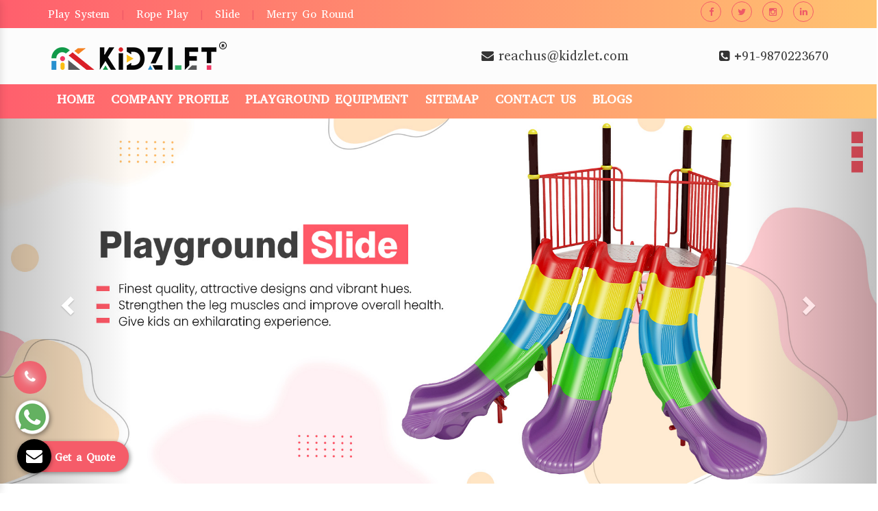

--- FILE ---
content_type: text/html; charset=UTF-8
request_url: https://www.multiplaysystem.com/coimbatore/
body_size: 17103
content:

    <!-- header start here -->
	<!DOCTYPE html>
<html lang="en">
<head>
<base href="https://www.multiplaysystem.com/">
<meta name="viewport" content="width=device-width,initial-scale=1.0">
<title>Multiplay Station Manufacturers In Coimbatore, School Multiplay Station</title>
<meta name="description" content="Kidzlet is largest Multiplay Station Manufacturers and suppliers in Coimbatore. Get School Multiplay Station, Park Playground Multiplay Station in Coimbatore">
<meta name="keywords" content="Multiplay Station Manufacturers In Coimbatore, School Multiplay Station Suppliers In Coimbatore, Park Multiplay Equipment Exporters, Outdoor Multiplay Set In Coimbatore, Playground Multiplay Station In Coimbatore, Kids Outdoor Multiplay Equipment In Coimbatore, Garden Multiplay System In Coimbatore">
<meta name="author" content="Kidzlet Play Structures Pvt. Ltd.">
<link rel="canonical" href="https://www.multiplaysystem.com/coimbatore/">
<meta name="google-site-verification" content="YH4Nmff1OoVSu98NekI4jaStdTxwDCbb0kxP2jbSdxs">
<meta name="distribution" content="global">
<meta name="language" content="English">
<meta name="rating" content="general">
<meta name="ROBOTS" content="index, follow">
<meta name="revisit-after" content="Daily">
<meta name="googlebot" content="index, follow">
<meta name="bingbot" content="index, follow">
<link rel="shortcut icon" type="image/x-icon" href="images/favicon.ico">
<script>
document.write("<link rel=\"stylesheet\" href=\"css/bootstrap.min.css\" \/>");
document.write("<link rel=\"stylesheet\" href=\"css/jquery-ui.min.css\" \/>");
document.write("<link rel=\"stylesheet\" href=\"css/css-plugin-collections.css\" \/>");
document.write("<link rel=\"stylesheet\" href=\"css/menuzord-skins/menuzord-rounded-boxed.css\" \/>");
document.write("<link rel=\"stylesheet\" href=\"css/style-main.css\" \/>");
document.write("<link rel=\"stylesheet\" href=\"css/custom-bootstrap-margin-padding.css\" \/>");
document.write("<link rel=\"stylesheet\" href=\"css/responsive.css\" \/>");
document.write("<link rel=\"stylesheet\" href=\"css/colors/theme-skin-color-set-1.css\" \/>");
document.write("<link rel=\"stylesheet\" href=\"css/animate.css\" \/>");
document.write("<link rel=\"stylesheet\" href=\"css/jquery.fancybox.min.css\" \/>");
document.write("<link rel=\"stylesheet\" href=\"css/ma5-menu.min.css\" \/>");
document.write("<link rel=\"stylesheet\" href=\"css/ResponsiveAccordianMenu.css\" \/>");
</script>
<link rel="stylesheet" href="https://webclickindia.co.in/smtp/css/mail.css">
<!-- Global site tag (gtag.js) - Google Analytics -->
<script async src="https://www.googletagmanager.com/gtag/js?id=G-WZNDN9PBD1"></script>
<script>
window.dataLayer = window.dataLayer || [];
function gtag(){dataLayer.push(arguments);}
gtag('js', new Date());

gtag('config', 'G-WZNDN9PBD1');
</script>
<!--Product Schema-->
<!--END-->
<script type="application/ld+json">
{
"@context": "https://schema.org",
"@type": "Organization",
"name": "Kidzlet Play Structures Pvt. Ltd.",
"alternateName": "Kidzlet",
"url": "https://www.multiplaysystem.com/",
"logo": "https://www.multiplaysystem.com/images/logo.png",
"sameAs": [
"https://www.facebook.com/KidzletPlayEquipment",
"https://twitter.com/Kidzletplay",
"https://www.linkedin.com/company/kidzlet-play-structures-private-limited/",
"https://www.instagram.com/kidzlet/?hl=en"
]
}
</script>
<script type="application/ld+json">
{
  "@context": "https://schema.org",
  "@type": "LocalBusiness",
  "name": "Kidzlet Play Structures Pvt. Ltd.",
  "image": "https://www.multiplaysystem.com/images/logo.png",
  "@id": "",
  "url": "https://www.multiplaysystem.com",
  "telephone": "+91-9999515869",
  "address": {
    "@type": "PostalAddress",
    "streetAddress": "Plot No. 111, Udyog Vihar Extension Ecotech-2, Dist. Gautam Budh Nagar",
    "addressLocality": "Greater Noida",
    "postalCode": "201306",
    "addressCountry": "IN"
  },
  "geo": {
    "@type": "GeoCoordinates",
    "latitude": 28.4949354,
    "longitude": 77.49679189999999
  },
  "openingHoursSpecification": {
    "@type": "OpeningHoursSpecification",
    "dayOfWeek": [
      "Monday",
      "Tuesday",
      "Wednesday",
      "Thursday",
      "Friday",
      "Saturday"
    ],
    "opens": "09:30",
    "closes": "18:00"
  } 
}
</script>

</head>	<body>
<div id="wrapper" class="clearfix">
  <header id="header" class="header">
    <div class="header-top sm-text-center gradient-color">
      <div class="container">
        <div class="row">
          <div class="col-md-5">
            <div class="widget no-border m-0 texting-color">
              <ul class="list-inline font-13 sm-text-center mt-7 mb-7">
				<li> <a class="text-bluen" href="play-system.html">Play System</a></li>
				<li class="text-bluen">|</li>
				<li><a class="text-bluen" href="rope-play.html" >Rope Play</a></li>
				<li class="text-bluen">|</li>
				<li><a class="text-bluen" href="playground-slide.html">Slide</a></li>
				<li class="text-bluen">|</li>
				<li><a class="text-bluen" href="merry-go-round.html">Merry Go Round</a></li>                            
			 </ul>
            </div>
          </div>
		  
		<div class="col-md-4 text-right"> 
		</div>

          <div class="col-md-3">
            <div class="widget m-0 pull-right sm-pull-none sm-text-center">


            </div>
		

<div class="widget no-border m-0 mr-15 pull-right flip sm-pull-none sm-text-center">
<ul class="styled-icons icon-circled icon-sm pull-right flip sm-pull-none sm-text-center mt-sm-15">
<li><a href="https://www.facebook.com/Kidzlet-Play-Safe-721391071397770/" target="_blank"><i class="fa fa-facebook text-bluen"></i></a></li>
<li><a href="https://twitter.com/Kidzletplay" target="_blank"><i class="fa fa-twitter text-bluen"></i></a></li>
<li><a href="https://www.instagram.com/kidzlet/?hl=en" target="_blank"><i class="fa fa-instagram text-bluen"></i></a></li>
<li><a href="https://www.linkedin.com/company/kidzlet-play-structures-private-limited/" target="_blank"><i class="fa fa-linkedin text-bluen"></i></a></li>
</ul>
            </div>
          </div>
        </div>
      </div>
    </div>
    <div class="header-middle p-0 bg-lightest xs-text-center">  
      <div class="container pt-0 pb-0">
        <div class="row">
          <div class="col-xs-12 col-sm-4 col-md-6 logo-header">
            <div class="widget no-border m-0">   
              <a target="new" href="https://www.multiplaysystem.com/"  class="menuzord-brand pull-left flip xs-pull-center">
                <img src="images/logo.png" title="Kidzlet Play Structures Pvt. Ltd." alt="Kidzlet Play Structures Pvt. Ltd."></a>
            </div>
          </div>   
          <div class="col-xs-12 col-sm-4 col-md-3">
            <div class="widget no-border m-0">
              <div class="mt-25 mb-25 mt-sm-5 mb-sm-5 text-right flip sm-text-center">
                <div class="font-15 text-black-333 font-weight-600 hedar-cont"><i class="fa fa-envelope text-theme-colored font-18"></i>  <a href="mailto:reachus@kidzlet.com">reachus@kidzlet.com</a></div>              
              </div>
            </div>
          </div>
          
          <div class="col-xs-12 col-sm-4 col-md-3">
            <div class="widget no-border m-0">
              <div class="mt-25 mb-25 mt-sm-5 mb-sm-5 text-right flip sm-text-center">
                <div class="font-15 text-black-333 font-weight-600 hedar-cont"><i class="fa fa-phone-square text-theme-colored font-18"></i> <a href="tel:+91-9870223670," class="dk-hide">+91-9870223670</a></div>
              </div>   
            </div>
          </div>
        </div>
      </div>
    </div>

<!-- Sticky -->
<div class="sticky">
<div class="container">
<div class="row">
<div class="col-12 navigation_header">
<div class="navbar-area">
<div class="fennec-nav">
<nav class="navbar navbar-expand-md navbar-light">    
<div class="collapse navbar-collapse mean-menu" id="navbarSupportedContent" style="display: block;">
<ul class="navbar-nav">
<li class="nav-item"><a href="https://www.multiplaysystem.com/" class="nav-link">Home </a></li>
<li class="nav-item"><a href="https://www.kidzlet.com/company-profile.html" target="_blank" class="nav-link">Company Profile </a></li>
<li class="nav-item"><a href="coimbatore/playground-equipment.html" class="nav-link">Playground Equipment<i class="flaticon-down-arrow"></i></a>
<ul class="dropdown-menu">
	<li class="nav-item"><a href="coimbatore/play-system.html" class="nav-link">Play System</a></li>
		<li class="nav-item"><a href="coimbatore/rope-play.html" class="nav-link">Rope Play Equipment</a></li>
		<li class="nav-item"><a href="coimbatore/playground-slide.html" class="nav-link">Playground Slide</a></li>
		<li class="nav-item"><a href="coimbatore/merry-go-round.html" class="nav-link">Merry Go Round</a></li>
		<li class="nav-item"><a href="coimbatore/see-saw.html" class="nav-link">Seesaw</a></li>
		<li class="nav-item"><a href="coimbatore/swing.html" class="nav-link">Swing</a></li>
		<li class="nav-item"><a href="coimbatore/climber.html" class="nav-link">Climber</a></li>
		<li class="nav-item"><a href="coimbatore/spring-rider.html" class="nav-link">Spring Rider</a></li>
		<li class="nav-item"><a href="coimbatore/fitness-equipment.html" class="nav-link">Fitness Equipment</a></li>
		<li class="nav-item"><a href="coimbatore/flooring.html" class="nav-link">EPDM Flooring</a></li>
		<li class="nav-item"><a href="coimbatore/garden-furniture.html" class="nav-link">Garden Furniture</a></li>
		<li class="nav-item"><a href="coimbatore/trash-bin.html" class="nav-link">Trash Bin</a></li>
		<li class="nav-item"><a href="coimbatore/sports-goods.html" class="nav-link">Sports Goods</a></li>
		<li class="nav-item"><a href="coimbatore/open-gym-equipment.html" class="nav-link">Open Gym Equipment</a></li>
		<li class="nav-item"><a href="coimbatore/outdoor-fitness-equipment.html" class="nav-link">Outdoor Fitness Equipment</a></li>
		<li class="nav-item"><a href="coimbatore/open-park-exercise-equipment.html" class="nav-link">Open Park Exercise Equipment</a></li>
		<li class="nav-item"><a href="coimbatore/outdoor-playground-equipment.html" class="nav-link">Outdoor Playground Equipment</a></li>
		<li class="nav-item"><a href="coimbatore/kids-outdoor-multiplay-equipment.html" class="nav-link">Kids Outdoor Multiplay Equipment</a></li>
		<li class="nav-item"><a href="coimbatore/kids-multi-action-play-system.html" class="nav-link">Kids Multi Action Play System</a></li>
		<li class="nav-item"><a href="coimbatore/outdoor-multiplay-set.html" class="nav-link">Outdoor Multiplay Set</a></li>
		<li class="nav-item"><a href="coimbatore/outdoor-multiplay-system.html" class="nav-link">Outdoor Multiplay System</a></li>
		<li class="nav-item"><a href="coimbatore/children-outdoor-play-station.html" class="nav-link">Children Outdoor Play Station</a></li>
		<li class="nav-item"><a href="coimbatore/playground-multiplay-slide.html" class="nav-link">Playground Multiplay Slide</a></li>
		<li class="nav-item"><a href="coimbatore/children-multiplay-system.html" class="nav-link">Children Multiplay System</a></li>
		<li class="nav-item"><a href="coimbatore/park-multiplay-equipment.html" class="nav-link">Park Multiplay Equipment</a></li>
		<li class="nav-item"><a href="coimbatore/garden-multiplay-system.html" class="nav-link">Garden Multiplay System</a></li>
		<li class="nav-item"><a href="coimbatore/school-playground-equipment.html" class="nav-link">School Playground Equipment</a></li>
		<li class="nav-item"><a href="coimbatore/children-outdoor-playing-equipment.html" class="nav-link">Children Outdoor Playing Equipment</a></li>
		<li class="nav-item"><a href="coimbatore/inclusive-playground-equipment.html" class="nav-link">Inclusive Playground Equipment</a></li>
		<li class="nav-item"><a href="coimbatore/outdoor-multiplay-equipment.html" class="nav-link">Outdoor Multiplay Equipment</a></li>
		<li class="nav-item"><a href="coimbatore/special-needs-playground-equipment.html" class="nav-link">Special Needs Playground Equipment</a></li>
		<li class="nav-item"><a href="coimbatore/special-children-playground-equipment.html" class="nav-link">Special Children Playground Equipment</a></li>
		<li class="nav-item"><a href="coimbatore/school-multiplay-station.html" class="nav-link">School Multiplay Station</a></li>
		<li class="nav-item"><a href="coimbatore/hdpe-outdoor-playground-equipment.html" class="nav-link">HDPE Outdoor Playground Equipment</a></li>
		<li class="nav-item"><a href="coimbatore/playground-multiplay-station.html" class="nav-link">Playground Multiplay Station</a></li>
		<li class="nav-item"><a href="coimbatore/hdpe-playground-equipment.html" class="nav-link">HDPE Playground Equipment</a></li>
		<li class="nav-item"><a href="coimbatore/children-playground-equipment.html" class="nav-link">Children Playground Equipment</a></li>
		<li class="nav-item"><a href="coimbatore/hdpe-play-system.html" class="nav-link">HDPE Play System</a></li>
		<li class="nav-item"><a href="coimbatore/jungle-rumble-playzone.html" class="nav-link">Jungle Rumble Playzone</a></li>
		<li class="nav-item"><a href="coimbatore/park-multiplay-station.html" class="nav-link">Park Multiplay Station</a></li>
		<li class="nav-item"><a href="coimbatore/jumbo-playcentre.html" class="nav-link">Jumbo Playcentre</a></li>
		<li class="nav-item"><a href="coimbatore/multiplay-station.html" class="nav-link">Multiplay Station</a></li>
		<li class="nav-item"><a href="coimbatore/iron-bench.html" class="nav-link">Iron Bench</a></li>
		<li class="nav-item"><a href="coimbatore/play-equipment.html" class="nav-link">Play Equipment</a></li>
		<li class="nav-item"><a href="coimbatore/hop-n-slide-playcentre.html" class="nav-link">Hop N Slide Playcentre</a></li>
		<li class="nav-item"><a href="coimbatore/kids-playground-equipment.html" class="nav-link">Kids Playground Equipment</a></li>
		<li class="nav-item"><a href="coimbatore/garden-play-equipment-for-toddlers.html" class="nav-link">Garden Play Equipment For Toddlers</a></li>
		<li class="nav-item"><a href="coimbatore/playground-climber.html" class="nav-link">Playground Climber</a></li>
		<li class="nav-item"><a href="coimbatore/commercial-swing-set.html" class="nav-link">Commercial Swing Set</a></li>
		<li class="nav-item"><a href="coimbatore/playground-swing.html" class="nav-link">Playground Swing</a></li>
		<li class="nav-item"><a href="coimbatore/commercial-playground-equipment.html" class="nav-link">Commercial Playground Equipment</a></li>
		<li class="nav-item"><a href="coimbatore/club-house-playzone.html" class="nav-link">Club House Playzone</a></li>
		<li class="nav-item"><a href="coimbatore/epdm-rubber-flooring.html" class="nav-link">EPDM Rubber Flooring</a></li>
		<li class="nav-item"><a href="coimbatore/climb-n-swing-playcentre.html" class="nav-link">Climb N Swing Playcentre</a></li>
		<li class="nav-item"><a href="coimbatore/children-play-equipment.html" class="nav-link">Children Play Equipment</a></li>
	</ul>
</li>
<li class="nav-item"><a href="sitemap.html" class="nav-link">Sitemap</a></li>                          
<li class="nav-item"><a href="contact-us.html" class="nav-link">Contact Us</a></li>
<li class="nav-item"><a href="blog.html" class="nav-link">Blogs</a></li>
</ul>
</div>
</nav>
</div>
</div>

 <nav class="navbar navbar-expand-md navbar-light mobile-menu">
<button class="ma5menu__toggle" type="button">
<span class="ma5menu__icon-toggle"></span> <span class="ma5menu__sr-only">Menu</span>
</button>
<div style="display: none;">
<ul class="site-menu">
<li><a href="https://www.multiplaysystem.com/">Home</a></li>
<li><a href="https://www.kidzlet.com/company-profile.html" target="_blank">Company Profile</a></li>
<li><a href="coimbatore/playground-equipment.html">Playground Equipment</a>
<ul>
  <li><a href="coimbatore/play-system.html">Play System</a></li>
    <li><a href="coimbatore/rope-play.html">Rope Play Equipment</a></li>
    <li><a href="coimbatore/playground-slide.html">Playground Slide</a></li>
    <li><a href="coimbatore/merry-go-round.html">Merry Go Round</a></li>
    <li><a href="coimbatore/see-saw.html">Seesaw</a></li>
    <li><a href="coimbatore/swing.html">Swing</a></li>
    <li><a href="coimbatore/climber.html">Climber</a></li>
    <li><a href="coimbatore/spring-rider.html">Spring Rider</a></li>
    <li><a href="coimbatore/fitness-equipment.html">Fitness Equipment</a></li>
    <li><a href="coimbatore/flooring.html">EPDM Flooring</a></li>
    <li><a href="coimbatore/garden-furniture.html">Garden Furniture</a></li>
    <li><a href="coimbatore/trash-bin.html">Trash Bin</a></li>
    <li><a href="coimbatore/sports-goods.html">Sports Goods</a></li>
    <li><a href="coimbatore/open-gym-equipment.html">Open Gym Equipment</a></li>
    <li><a href="coimbatore/outdoor-fitness-equipment.html">Outdoor Fitness Equipment</a></li>
    <li><a href="coimbatore/open-park-exercise-equipment.html">Open Park Exercise Equipment</a></li>
    <li><a href="coimbatore/outdoor-playground-equipment.html">Outdoor Playground Equipment</a></li>
    <li><a href="coimbatore/kids-outdoor-multiplay-equipment.html">Kids Outdoor Multiplay Equipment</a></li>
    <li><a href="coimbatore/kids-multi-action-play-system.html">Kids Multi Action Play System</a></li>
    <li><a href="coimbatore/outdoor-multiplay-set.html">Outdoor Multiplay Set</a></li>
    <li><a href="coimbatore/outdoor-multiplay-system.html">Outdoor Multiplay System</a></li>
    <li><a href="coimbatore/children-outdoor-play-station.html">Children Outdoor Play Station</a></li>
    <li><a href="coimbatore/playground-multiplay-slide.html">Playground Multiplay Slide</a></li>
    <li><a href="coimbatore/children-multiplay-system.html">Children Multiplay System</a></li>
    <li><a href="coimbatore/park-multiplay-equipment.html">Park Multiplay Equipment</a></li>
    <li><a href="coimbatore/garden-multiplay-system.html">Garden Multiplay System</a></li>
    <li><a href="coimbatore/school-playground-equipment.html">School Playground Equipment</a></li>
    <li><a href="coimbatore/children-outdoor-playing-equipment.html">Children Outdoor Playing Equipment</a></li>
    <li><a href="coimbatore/inclusive-playground-equipment.html">Inclusive Playground Equipment</a></li>
    <li><a href="coimbatore/outdoor-multiplay-equipment.html">Outdoor Multiplay Equipment</a></li>
    <li><a href="coimbatore/special-needs-playground-equipment.html">Special Needs Playground Equipment</a></li>
    <li><a href="coimbatore/special-children-playground-equipment.html">Special Children Playground Equipment</a></li>
    <li><a href="coimbatore/school-multiplay-station.html">School Multiplay Station</a></li>
    <li><a href="coimbatore/hdpe-outdoor-playground-equipment.html">HDPE Outdoor Playground Equipment</a></li>
    <li><a href="coimbatore/playground-multiplay-station.html">Playground Multiplay Station</a></li>
    <li><a href="coimbatore/hdpe-playground-equipment.html">HDPE Playground Equipment</a></li>
    <li><a href="coimbatore/children-playground-equipment.html">Children Playground Equipment</a></li>
    <li><a href="coimbatore/hdpe-play-system.html">HDPE Play System</a></li>
    <li><a href="coimbatore/jungle-rumble-playzone.html">Jungle Rumble Playzone</a></li>
    <li><a href="coimbatore/park-multiplay-station.html">Park Multiplay Station</a></li>
    <li><a href="coimbatore/jumbo-playcentre.html">Jumbo Playcentre</a></li>
    <li><a href="coimbatore/multiplay-station.html">Multiplay Station</a></li>
    <li><a href="coimbatore/iron-bench.html">Iron Bench</a></li>
    <li><a href="coimbatore/play-equipment.html">Play Equipment</a></li>
    <li><a href="coimbatore/hop-n-slide-playcentre.html">Hop N Slide Playcentre</a></li>
    <li><a href="coimbatore/kids-playground-equipment.html">Kids Playground Equipment</a></li>
    <li><a href="coimbatore/garden-play-equipment-for-toddlers.html">Garden Play Equipment For Toddlers</a></li>
    <li><a href="coimbatore/playground-climber.html">Playground Climber</a></li>
    <li><a href="coimbatore/commercial-swing-set.html">Commercial Swing Set</a></li>
    <li><a href="coimbatore/playground-swing.html">Playground Swing</a></li>
    <li><a href="coimbatore/commercial-playground-equipment.html">Commercial Playground Equipment</a></li>
    <li><a href="coimbatore/club-house-playzone.html">Club House Playzone</a></li>
    <li><a href="coimbatore/epdm-rubber-flooring.html">EPDM Rubber Flooring</a></li>
    <li><a href="coimbatore/climb-n-swing-playcentre.html">Climb N Swing Playcentre</a></li>
    <li><a href="coimbatore/children-play-equipment.html">Children Play Equipment</a></li>
  </ul>
</li>
<li><a href="sitemap.html">Sitemap</a></li>
<li><a href="contact-us.html" >Contact Us</a></li>
<li><a href="blog.html" >Blogs</a></li>
</ul>
<!-- source for mobile menu end -->
</div>
</nav>

</div>
</div>
</div>
</div>
</header>	<!-- header end here -->
	 <div class="main-content">
		<div id="carousel-example" class="carousel slide" data-ride="carousel">
  
  <div class="carousel-inner">
          <div class="item active">
<a href="playground-slide.html"><img src="images/banner-1.jpg" alt="Playground Slide" title="Playground Slide"></a>
    </div>
         <div class="item ">
<a href="merry-go-round.html"><img src="images/banner-2.jpg" alt="Merry Go Round" title="Merry Go Round"></a>
    </div>
         <div class="item ">
<a href="play-system.html"><img src="images/banner-3.jpg" alt="Multiplay System" title="Multiplay System"></a>
    </div>
       </div>

  <a class="left carousel-control" href="#carousel-example" data-slide="prev">
    <span class="glyphicon glyphicon-chevron-left"></span>
  </a>
  <a class="right carousel-control" href="#carousel-example" data-slide="next">
    <span class="glyphicon glyphicon-chevron-right"></span>
  </a>
</div> 

</div>


<section>
      <div class="container pt-lg-60 pb-lg-60 pt-sm-30 pb-sm-10">
        <div class="section-content">
          <div class="row">
			  			  <h1 class="wel-h1">Multiplay Station Manufacturers In Coimbatore </h1>
			  <p>There are many Multiplay Station manufacturers in Coimbatore offering a wide range of products to suit different needs and budget. Kidzlet is counted among the best. Multiplay systems are becoming increasingly popular in Coimbatore, especially in commercial and public spaces. These Outdoor Multiplay System allow multiple users to interact with a single device, providing a collaborative and immersive experience. We offer comprehensive range of School Multiplay System, Children Multiplay System and Play System in Coimbatore.</p>
			  		   				<div class="col-sm-6 col-md-4 maxwidth500 mb-sm-30 wow fadeInUp" data-wow-duration="1s" data-wow-delay="0.1s">
				  <a href="coimbatore/play-system.html"><img class="img-fullwidth" src="images/play-system.jpg" alt="Play System" title="Play System"></a>

				  <div class="bg-silver-light border-1px p-20 pt-0 pb-30">

					  <p class="home-item-banner"><a href="coimbatore/play-system.html">Play System</a></p>

					<p>Kidzlet Play Structures Pvt. Ltd. is your go-to provider for all types of Play Systems and is highly credible among Play System Manufacturers in Delhi. Outdoor Play is not just for fun but has become essential for kids to be active and develop physically and mentally.</p>

					<a href="coimbatore/play-system.html" class="btn btn-sm btn-theme-colored">Read more</a>
				  </div>
				</div>


        <div class="col-sm-6 col-md-4 maxwidth500 mb-sm-30 wow fadeInUp" data-wow-duration="1s" data-wow-delay="0.1s">
				  <a href="coimbatore/rope-play.html"><img class="img-fullwidth" src="images/rope-play.jpg" alt="Rope Play" title="Rope Play"></a>
				  <div class="bg-silver-light border-1px p-20 pt-0 pb-30">
					  <p class="home-item-banner"><a href="coimbatore/rope-play-equipment.html" >Rope Play</a></p>

					<p>Kidzlet Play Structures Pvt. Ltd. – one of the best Rope Play Manufacturers in Delhi, committed to transforming your ordinary grounds into magical spaces. Let your kids overcome complexities and challenges while mounting new heights with our Rope Play Systems.</p>

					<a href="coimbatore/rope-play-equipment.html" class="btn btn-sm btn-theme-colored">Read more</a>
				  </div>
				</div>

                <div class="col-sm-6 col-md-4 maxwidth500 mb-sm-30 wow fadeInUp" data-wow-duration="1s" data-wow-delay="0.1s">
          <a href="coimbatore/playground-slide.html"><img class="img-fullwidth" src="images/slide.jpg" alt="Playground Slide" title="Playground Slide"></a>
          <div class="bg-silver-light border-1px p-20 pt-0 pb-30">
            <p class="home-item-banner"><a href="coimbatore/playground-slide.html" >Slide</a></p>

          <p>Thanks for considering Kidzlet Play Structures Pvt. Ltd. as your Playground Slide Manufacturers in Delhi! We promise you will not be disappointed. The unique design, smooth finishing and vibrant hue combinations make our Playground Slides worth investing in for your outdoor playgrounds.</p>

          <a href="coimbatore/playground-slide.html" class="btn btn-sm btn-theme-colored">Read more</a>
          </div>
        </div>

                      </div>
        </div>
      </div>
    </section><section id="about">
<div class="container mt-0 pt-0 pb-sm-30">
<div class="section-content">
<div class="row mt-10">
<div class="col-sm-12 col-md-6 mb-sm-20 wow fadeInUp" data-wow-duration="1s" data-wow-delay="0.5s">
<h2 class="text-uppercase mt-0 ">Multiplay Station Manufacturers in Coimbatore </h2>
<p style="margin-left:0in; margin-right:0in; text-align:justify"><span style="font-size:11pt"><span style="font-family:Cambria,&quot;serif&quot;">From our humble beginning in <strong>2015 </strong>to our presence today in one of the best <strong>Multiplay Station Manufacturers in Coimbatore</strong>, <strong>Kidzlet Play Structures Pvt. Ltd. </strong>provides a premium range at reasonable rates. We are dedicated to providing high-quality, durable, and safe <strong><a href="https://www.multiplaysystem.com/coimbatore/playground-equipment.html" target="_blank" title="Playground Equipment In coimbatore">playground equipment in Coimbatore</a></strong> for children of all ages. A well-developed playground has a significant role in expanding kids&rsquo; imagination and providing them with a fun space to learn, grow and play with maximum safety. And we create that experience for children. We also offer customized solutions to meet your specific needs.</span></span></p>

<p style="margin-left:0in; margin-right:0in; text-align:justify"><span style="font-size:11pt"><span style="font-family:Cambria,&quot;serif&quot;">We find that play is crucial in kids&rsquo; life, and hence, we offer <strong>School Multiplay Station, <a href="https://www.multiplaysystem.com/coimbatore/playground-multiplay-station.html" target="_blank" title="Playground Multiplay Station In coimbatore">Playground Multiplay Station</a>, Kids Outdoor Multiplay Equipment, and Garden Multiplay System to Outdoor Multiplay Set in Coimbatore </strong>with different specifications and standards. Our team of experienced designers and engineers work tirelessly to create unique and exciting playground equipment that encourages imaginative play and promotes physical activity. We theme your playground according to your preferences to give you a WOW experience. We have grown over a relatively short period and are trusted by clients across the globe. Our company and products both are credible for their characteristics in <strong>Coimbatore</strong>.</span></span></p>

<p style="margin-left:0in; margin-right:0in; text-align:justify"><span style="font-size:11pt"><span style="font-family:Cambria,&quot;serif&quot;">We have never failed to establish standards of quality that satisfy clients, and it has helped our company evolve into one of the best <strong>Park Multiplay Equipment Exporters and Suppliers in Coimbatore</strong>. At our manufacturing facility, we use only the highest quality materials and the latest technology to create our <strong><a href="https://www.multiplaysystem.com/coimbatore/" target="_blank" title="Multiplay System">multiplay system</a></strong>. Safety is our top priority, and we adhere to strict industry standards to ensure that our equipment meets or exceeds all safety regulations. We always strive hard to be your one-stop shop for all your playground needs, yet if you have any doubts, let our experts help. Call us now!</span></span></p>
</div>
<div class="col-sm-12 col-md-6 mt-10 wow fadeInDown" data-wow-duration="1s" data-wow-delay="0.5s">
<div class="owl-carousel-2col">
<div class="item">
<div class="box-hover-effect effect1 mb-sm-30">
<div class="thumb"> <a href="coimbatore/merry-go-round.html">
<img class="img-fullwidth mb-20" src="images/merry-go-round.jpg" alt="" title=""></a> </div>
<div class="caption">
<p class="about-home-na text-uppercase letter-space-1 mt-0 ">
        <a href="coimbatore/merry-go-round.html"  title="">Merry Go Round</a></p>
<p>Kidzlet Play Structures Pvt. Ltd. – one of the reputed Merry Go Round Manufacturers in Delhi, has been empowered with creativity and imagination to serve an innovative range to our clients.</p>   

<a href="coimbatore/merry-go-round.html" title="" class="btn btn-theme-colored btn-flat mt-10 btn-sm" role="button">Read More</a>
</div>
</div>
</div>


<div class="item">
<div class="box-hover-effect effect1 mb-sm-30">
<div class="thumb"> <a href="coimbatore/see-saw.html">
<img class="img-fullwidth mb-20" src="images/seesaw.jpg" alt="" title=""></a> </div>
<div class="caption">
<p class="about-home-na text-uppercase letter-space-1 mt-0 "><a href="coimbatore/see-saw.html" >See-Saw</a></p>
<p>Kidzlet Play Structures Pvt. Ltd. – one of the best Seesaw Manufacturers in Delhi has hundred of designs ready in stock to dispatch. So, you can be rest assured, you will get plenty of choices to choose from.</p>   
<a href="coimbatore/see-saw.html" class="btn btn-theme-colored btn-flat mt-10 btn-sm" role="button">Read More</a>
</div>
</div>
</div>
</div>
</div>

</div>
</div>
</div>
</section><section id="services">
<div class="container mt-0 pt-0 pb-sm-30">
<div class="section-title text-center">
<div class="row">
<div class="col-md-12">
<h3 class="mt-0 line-height-1 text-center">Top Outdoor Multiplay System Manufacturers In Coimbatore  </h3>
<p>Being the best Outdoor Multiplay System manufacturers in Coimbatore, our offered Playground multiplay Station are an ideal choice for schools, parks, and other public spaces where children can benefit from outdoor play. These Children Multiplay System in Coimbatore offer a range of interactive and engaging activities, such as promoting physical activity, encouraging social interaction, and fostering creativity and imagination. It gives a safe and engaging environment for children to explore, play and learn.</p>
</div>
</div>
</div>

<div class="section-content">
<div class="row">
<div class="owl-carousel-4col our-services-gallery" data-dots="true">
<div class="gallery-item">
<div class="thumb">
<a href="Admin/img/products/1651731864playground-equipment.jpg" data-fancybox="images" data-srcset="Admin/img/products/1651731864playground-equipment.jpg">   
<img class="img-fullwidth hgt" src="Admin/img/products/1651731864playground-equipment.jpg" alt="Playground Equipment" title="Playground Equipment">
</a>
</div>
<div class="our-services-details">
<p class="all-product-name title mb-5 ">
	<a href="playground-equipment.html">Playground Equipment</a></p>					  
</div>
</div>
<div class="gallery-item">
<div class="thumb">
<a href="Admin/img/products/1651732404kids-multi-action-play-system.jpg" data-fancybox="images" data-srcset="Admin/img/products/1651732404kids-multi-action-play-system.jpg">   
<img class="img-fullwidth hgt" src="Admin/img/products/1651732404kids-multi-action-play-system.jpg" alt="Play System" title="Play System">
</a>
</div>
<div class="our-services-details">
<p class="all-product-name title mb-5 ">
	<a href="play-system.html">Play System</a></p>					  
</div>
</div>
<div class="gallery-item">
<div class="thumb">
<a href="Admin/img/products/1651733048rope-play.jpg" data-fancybox="images" data-srcset="Admin/img/products/1651733048rope-play.jpg">   
<img class="img-fullwidth hgt" src="Admin/img/products/1651733048rope-play.jpg" alt="Rope Play Equipment" title="Rope Play Equipment">
</a>
</div>
<div class="our-services-details">
<p class="all-product-name title mb-5 ">
	<a href="rope-play.html">Rope Play Equipment</a></p>					  
</div>
</div>
<div class="gallery-item">
<div class="thumb">
<a href="Admin/img/products/1651733378playground-slide.jpg" data-fancybox="images" data-srcset="Admin/img/products/1651733378playground-slide.jpg">   
<img class="img-fullwidth hgt" src="Admin/img/products/1651733378playground-slide.jpg" alt="Playground Slide" title="Playground Slide">
</a>
</div>
<div class="our-services-details">
<p class="all-product-name title mb-5 ">
	<a href="playground-slide.html">Playground Slide</a></p>					  
</div>
</div>
<div class="gallery-item">
<div class="thumb">
<a href="Admin/img/products/1651733667merry-go-round.jpg" data-fancybox="images" data-srcset="Admin/img/products/1651733667merry-go-round.jpg">   
<img class="img-fullwidth hgt" src="Admin/img/products/1651733667merry-go-round.jpg" alt="Merry Go Round" title="Merry Go Round">
</a>
</div>
<div class="our-services-details">
<p class="all-product-name title mb-5 ">
	<a href="merry-go-round.html">Merry Go Round</a></p>					  
</div>
</div>
<div class="gallery-item">
<div class="thumb">
<a href="Admin/img/products/1651733808seesaw.jpg" data-fancybox="images" data-srcset="Admin/img/products/1651733808seesaw.jpg">   
<img class="img-fullwidth hgt" src="Admin/img/products/1651733808seesaw.jpg" alt="Seesaw" title="Seesaw">
</a>
</div>
<div class="our-services-details">
<p class="all-product-name title mb-5 ">
	<a href="see-saw.html">Seesaw</a></p>					  
</div>
</div>
<div class="gallery-item">
<div class="thumb">
<a href="Admin/img/products/1651733908swing.jpg" data-fancybox="images" data-srcset="Admin/img/products/1651733908swing.jpg">   
<img class="img-fullwidth hgt" src="Admin/img/products/1651733908swing.jpg" alt="Swing" title="Swing">
</a>
</div>
<div class="our-services-details">
<p class="all-product-name title mb-5 ">
	<a href="swing.html">Swing</a></p>					  
</div>
</div>
<div class="gallery-item">
<div class="thumb">
<a href="Admin/img/products/1651734041climber.jpg" data-fancybox="images" data-srcset="Admin/img/products/1651734041climber.jpg">   
<img class="img-fullwidth hgt" src="Admin/img/products/1651734041climber.jpg" alt="Climber" title="Climber">
</a>
</div>
<div class="our-services-details">
<p class="all-product-name title mb-5 ">
	<a href="climber.html">Climber</a></p>					  
</div>
</div>
<div class="gallery-item">
<div class="thumb">
<a href="Admin/img/products/1651734128spring-rider.jpg" data-fancybox="images" data-srcset="Admin/img/products/1651734128spring-rider.jpg">   
<img class="img-fullwidth hgt" src="Admin/img/products/1651734128spring-rider.jpg" alt="Spring Rider" title="Spring Rider">
</a>
</div>
<div class="our-services-details">
<p class="all-product-name title mb-5 ">
	<a href="spring-rider.html">Spring Rider</a></p>					  
</div>
</div>
<div class="gallery-item">
<div class="thumb">
<a href="Admin/img/products/1651734223fitness-equipment.jpg" data-fancybox="images" data-srcset="Admin/img/products/1651734223fitness-equipment.jpg">   
<img class="img-fullwidth hgt" src="Admin/img/products/1651734223fitness-equipment.jpg" alt="Fitness Equipment" title="Fitness Equipment">
</a>
</div>
<div class="our-services-details">
<p class="all-product-name title mb-5 ">
	<a href="fitness-equipment.html">Fitness Equipment</a></p>					  
</div>
</div>
<div class="gallery-item">
<div class="thumb">
<a href="Admin/img/products/1651734333flooring.jpg" data-fancybox="images" data-srcset="Admin/img/products/1651734333flooring.jpg">   
<img class="img-fullwidth hgt" src="Admin/img/products/1651734333flooring.jpg" alt="EPDM Flooring" title="EPDM Flooring">
</a>
</div>
<div class="our-services-details">
<p class="all-product-name title mb-5 ">
	<a href="flooring.html">EPDM Flooring</a></p>					  
</div>
</div>
<div class="gallery-item">
<div class="thumb">
<a href="Admin/img/products/1651734418garden-furniture.jpg" data-fancybox="images" data-srcset="Admin/img/products/1651734418garden-furniture.jpg">   
<img class="img-fullwidth hgt" src="Admin/img/products/1651734418garden-furniture.jpg" alt="Garden Furniture" title="Garden Furniture">
</a>
</div>
<div class="our-services-details">
<p class="all-product-name title mb-5 ">
	<a href="garden-furniture.html">Garden Furniture</a></p>					  
</div>
</div>
<div class="gallery-item">
<div class="thumb">
<a href="Admin/img/products/1651734507trash-bin.jpg" data-fancybox="images" data-srcset="Admin/img/products/1651734507trash-bin.jpg">   
<img class="img-fullwidth hgt" src="Admin/img/products/1651734507trash-bin.jpg" alt="Trash Bin" title="Trash Bin">
</a>
</div>
<div class="our-services-details">
<p class="all-product-name title mb-5 ">
	<a href="trash-bin.html">Trash Bin</a></p>					  
</div>
</div>
<div class="gallery-item">
<div class="thumb">
<a href="Admin/img/products/1651734589sports-goods.jpg" data-fancybox="images" data-srcset="Admin/img/products/1651734589sports-goods.jpg">   
<img class="img-fullwidth hgt" src="Admin/img/products/1651734589sports-goods.jpg" alt="Sports Goods" title="Sports Goods">
</a>
</div>
<div class="our-services-details">
<p class="all-product-name title mb-5 ">
	<a href="sports-goods.html">Sports Goods</a></p>					  
</div>
</div>
<div class="gallery-item">
<div class="thumb">
<a href="Admin/img/products/1651734769open-gym-equipment.jpg" data-fancybox="images" data-srcset="Admin/img/products/1651734769open-gym-equipment.jpg">   
<img class="img-fullwidth hgt" src="Admin/img/products/1651734769open-gym-equipment.jpg" alt="Open Gym Equipment" title="Open Gym Equipment">
</a>
</div>
<div class="our-services-details">
<p class="all-product-name title mb-5 ">
	<a href="open-gym-equipment.html">Open Gym Equipment</a></p>					  
</div>
</div>
<div class="gallery-item">
<div class="thumb">
<a href="Admin/img/products/1651735265outdoor-fitness-equipment.jpg" data-fancybox="images" data-srcset="Admin/img/products/1651735265outdoor-fitness-equipment.jpg">   
<img class="img-fullwidth hgt" src="Admin/img/products/1651735265outdoor-fitness-equipment.jpg" alt="Outdoor Fitness Equipment" title="Outdoor Fitness Equipment">
</a>
</div>
<div class="our-services-details">
<p class="all-product-name title mb-5 ">
	<a href="outdoor-fitness-equipment.html">Outdoor Fitness Equipment</a></p>					  
</div>
</div>
<div class="gallery-item">
<div class="thumb">
<a href="Admin/img/products/1651735421open-park-exercise-equipment.jpg" data-fancybox="images" data-srcset="Admin/img/products/1651735421open-park-exercise-equipment.jpg">   
<img class="img-fullwidth hgt" src="Admin/img/products/1651735421open-park-exercise-equipment.jpg" alt="Open Park Exercise Equipment" title="Open Park Exercise Equipment">
</a>
</div>
<div class="our-services-details">
<p class="all-product-name title mb-5 ">
	<a href="open-park-exercise-equipment.html">Open Park Exercise Equipment</a></p>					  
</div>
</div>
<div class="gallery-item">
<div class="thumb">
<a href="Admin/img/products/1651735518outdoor-playground-equipment.jpg" data-fancybox="images" data-srcset="Admin/img/products/1651735518outdoor-playground-equipment.jpg">   
<img class="img-fullwidth hgt" src="Admin/img/products/1651735518outdoor-playground-equipment.jpg" alt="Outdoor Playground Equipment" title="Outdoor Playground Equipment">
</a>
</div>
<div class="our-services-details">
<p class="all-product-name title mb-5 ">
	<a href="outdoor-playground-equipment.html">Outdoor Playground Equipment</a></p>					  
</div>
</div>
<div class="gallery-item">
<div class="thumb">
<a href="Admin/img/products/1651735601kids-outdoor-multiplay-equipment.jpg" data-fancybox="images" data-srcset="Admin/img/products/1651735601kids-outdoor-multiplay-equipment.jpg">   
<img class="img-fullwidth hgt" src="Admin/img/products/1651735601kids-outdoor-multiplay-equipment.jpg" alt="Kids Outdoor Multiplay Equipment" title="Kids Outdoor Multiplay Equipment">
</a>
</div>
<div class="our-services-details">
<p class="all-product-name title mb-5 ">
	<a href="kids-outdoor-multiplay-equipment.html">Kids Outdoor Multiplay Equipment</a></p>					  
</div>
</div>
<div class="gallery-item">
<div class="thumb">
<a href="Admin/img/products/1651735687kids-multi-action-play-system-(1).jpg" data-fancybox="images" data-srcset="Admin/img/products/1651735687kids-multi-action-play-system-(1).jpg">   
<img class="img-fullwidth hgt" src="Admin/img/products/1651735687kids-multi-action-play-system-(1).jpg" alt="Kids Multi Action Play System" title="Kids Multi Action Play System">
</a>
</div>
<div class="our-services-details">
<p class="all-product-name title mb-5 ">
	<a href="kids-multi-action-play-system.html">Kids Multi Action Play System</a></p>					  
</div>
</div>
<div class="gallery-item">
<div class="thumb">
<a href="Admin/img/products/1651735853outdoor-multiplay-set.jpg" data-fancybox="images" data-srcset="Admin/img/products/1651735853outdoor-multiplay-set.jpg">   
<img class="img-fullwidth hgt" src="Admin/img/products/1651735853outdoor-multiplay-set.jpg" alt="Outdoor Multiplay Set" title="Outdoor Multiplay Set">
</a>
</div>
<div class="our-services-details">
<p class="all-product-name title mb-5 ">
	<a href="outdoor-multiplay-set.html">Outdoor Multiplay Set</a></p>					  
</div>
</div>
<div class="gallery-item">
<div class="thumb">
<a href="Admin/img/products/1651735891outdoor-multiplay-system.jpg" data-fancybox="images" data-srcset="Admin/img/products/1651735891outdoor-multiplay-system.jpg">   
<img class="img-fullwidth hgt" src="Admin/img/products/1651735891outdoor-multiplay-system.jpg" alt="Outdoor Multiplay System" title="Outdoor Multiplay System">
</a>
</div>
<div class="our-services-details">
<p class="all-product-name title mb-5 ">
	<a href="outdoor-multiplay-system.html">Outdoor Multiplay System</a></p>					  
</div>
</div>
<div class="gallery-item">
<div class="thumb">
<a href="Admin/img/products/1651736118children-outdoor-play-station.jpg" data-fancybox="images" data-srcset="Admin/img/products/1651736118children-outdoor-play-station.jpg">   
<img class="img-fullwidth hgt" src="Admin/img/products/1651736118children-outdoor-play-station.jpg" alt="Children Outdoor Play Station" title="Children Outdoor Play Station">
</a>
</div>
<div class="our-services-details">
<p class="all-product-name title mb-5 ">
	<a href="children-outdoor-play-station.html">Children Outdoor Play Station</a></p>					  
</div>
</div>
<div class="gallery-item">
<div class="thumb">
<a href="Admin/img/products/1651736157playground-multiplay-slide.jpg" data-fancybox="images" data-srcset="Admin/img/products/1651736157playground-multiplay-slide.jpg">   
<img class="img-fullwidth hgt" src="Admin/img/products/1651736157playground-multiplay-slide.jpg" alt="Playground Multiplay Slide" title="Playground Multiplay Slide">
</a>
</div>
<div class="our-services-details">
<p class="all-product-name title mb-5 ">
	<a href="playground-multiplay-slide.html">Playground Multiplay Slide</a></p>					  
</div>
</div>
<div class="gallery-item">
<div class="thumb">
<a href="Admin/img/products/1651736231children-multiplay-system.jpg" data-fancybox="images" data-srcset="Admin/img/products/1651736231children-multiplay-system.jpg">   
<img class="img-fullwidth hgt" src="Admin/img/products/1651736231children-multiplay-system.jpg" alt="Children Multiplay System" title="Children Multiplay System">
</a>
</div>
<div class="our-services-details">
<p class="all-product-name title mb-5 ">
	<a href="children-multiplay-system.html">Children Multiplay System</a></p>					  
</div>
</div>
<div class="gallery-item">
<div class="thumb">
<a href="Admin/img/products/1651736246park-multiplay-equipment.jpg" data-fancybox="images" data-srcset="Admin/img/products/1651736246park-multiplay-equipment.jpg">   
<img class="img-fullwidth hgt" src="Admin/img/products/1651736246park-multiplay-equipment.jpg" alt="Park Multiplay Equipment" title="Park Multiplay Equipment">
</a>
</div>
<div class="our-services-details">
<p class="all-product-name title mb-5 ">
	<a href="park-multiplay-equipment.html">Park Multiplay Equipment</a></p>					  
</div>
</div>
<div class="gallery-item">
<div class="thumb">
<a href="Admin/img/products/1651736316garden-multiplay-system.jpg" data-fancybox="images" data-srcset="Admin/img/products/1651736316garden-multiplay-system.jpg">   
<img class="img-fullwidth hgt" src="Admin/img/products/1651736316garden-multiplay-system.jpg" alt="Garden Multiplay System" title="Garden Multiplay System">
</a>
</div>
<div class="our-services-details">
<p class="all-product-name title mb-5 ">
	<a href="garden-multiplay-system.html">Garden Multiplay System</a></p>					  
</div>
</div>
<div class="gallery-item">
<div class="thumb">
<a href="Admin/img/products/1651736406school-playground-equipment.jpg" data-fancybox="images" data-srcset="Admin/img/products/1651736406school-playground-equipment.jpg">   
<img class="img-fullwidth hgt" src="Admin/img/products/1651736406school-playground-equipment.jpg" alt="School Playground Equipment" title="School Playground Equipment">
</a>
</div>
<div class="our-services-details">
<p class="all-product-name title mb-5 ">
	<a href="school-playground-equipment.html">School Playground Equipment</a></p>					  
</div>
</div>
<div class="gallery-item">
<div class="thumb">
<a href="Admin/img/products/1651736416children-outdoor-playing-equipment.jpg" data-fancybox="images" data-srcset="Admin/img/products/1651736416children-outdoor-playing-equipment.jpg">   
<img class="img-fullwidth hgt" src="Admin/img/products/1651736416children-outdoor-playing-equipment.jpg" alt="Children Outdoor Playing Equipment" title="Children Outdoor Playing Equipment">
</a>
</div>
<div class="our-services-details">
<p class="all-product-name title mb-5 ">
	<a href="children-outdoor-playing-equipment.html">Children Outdoor Playing Equipment</a></p>					  
</div>
</div>
<div class="gallery-item">
<div class="thumb">
<a href="Admin/img/products/1651736582parks-multiplay-station.jpg" data-fancybox="images" data-srcset="Admin/img/products/1651736582parks-multiplay-station.jpg">   
<img class="img-fullwidth hgt" src="Admin/img/products/1651736582parks-multiplay-station.jpg" alt="Inclusive Playground Equipment" title="Inclusive Playground Equipment">
</a>
</div>
<div class="our-services-details">
<p class="all-product-name title mb-5 ">
	<a href="inclusive-playground-equipment.html">Inclusive Playground Equipment</a></p>					  
</div>
</div>
<div class="gallery-item">
<div class="thumb">
<a href="Admin/img/products/1651736667kids-outdoor-multiplay-equipment.jpg" data-fancybox="images" data-srcset="Admin/img/products/1651736667kids-outdoor-multiplay-equipment.jpg">   
<img class="img-fullwidth hgt" src="Admin/img/products/1651736667kids-outdoor-multiplay-equipment.jpg" alt="Outdoor Multiplay Equipment" title="Outdoor Multiplay Equipment">
</a>
</div>
<div class="our-services-details">
<p class="all-product-name title mb-5 ">
	<a href="outdoor-multiplay-equipment.html">Outdoor Multiplay Equipment</a></p>					  
</div>
</div>
<div class="gallery-item">
<div class="thumb">
<a href="Admin/img/products/1651736692open-park-exercise-equipment.jpg" data-fancybox="images" data-srcset="Admin/img/products/1651736692open-park-exercise-equipment.jpg">   
<img class="img-fullwidth hgt" src="Admin/img/products/1651736692open-park-exercise-equipment.jpg" alt="Special Needs Playground Equipment" title="Special Needs Playground Equipment">
</a>
</div>
<div class="our-services-details">
<p class="all-product-name title mb-5 ">
	<a href="special-needs-playground-equipment.html">Special Needs Playground Equipment</a></p>					  
</div>
</div>
<div class="gallery-item">
<div class="thumb">
<a href="Admin/img/products/1651736798school-playground-equipment.jpg" data-fancybox="images" data-srcset="Admin/img/products/1651736798school-playground-equipment.jpg">   
<img class="img-fullwidth hgt" src="Admin/img/products/1651736798school-playground-equipment.jpg" alt="Special Children Playground Equipment" title="Special Children Playground Equipment">
</a>
</div>
<div class="our-services-details">
<p class="all-product-name title mb-5 ">
	<a href="special-children-playground-equipment.html">Special Children Playground Equipment</a></p>					  
</div>
</div>
<div class="gallery-item">
<div class="thumb">
<a href="Admin/img/products/1663158792school-multiplay-station-(1).jpg" data-fancybox="images" data-srcset="Admin/img/products/1663158792school-multiplay-station-(1).jpg">   
<img class="img-fullwidth hgt" src="Admin/img/products/1663158792school-multiplay-station-(1).jpg" alt="School Multiplay Station" title="School Multiplay Station">
</a>
</div>
<div class="our-services-details">
<p class="all-product-name title mb-5 ">
	<a href="school-multiplay-station.html">School Multiplay Station</a></p>					  
</div>
</div>
<div class="gallery-item">
<div class="thumb">
<a href="Admin/img/products/1651736899playground-climber.jpg" data-fancybox="images" data-srcset="Admin/img/products/1651736899playground-climber.jpg">   
<img class="img-fullwidth hgt" src="Admin/img/products/1651736899playground-climber.jpg" alt="HDPE Outdoor Playground Equipment" title="HDPE Outdoor Playground Equipment">
</a>
</div>
<div class="our-services-details">
<p class="all-product-name title mb-5 ">
	<a href="hdpe-outdoor-playground-equipment.html">HDPE Outdoor Playground Equipment</a></p>					  
</div>
</div>
<div class="gallery-item">
<div class="thumb">
<a href="Admin/img/products/1651736965playground-multiplay-station.jpg" data-fancybox="images" data-srcset="Admin/img/products/1651736965playground-multiplay-station.jpg">   
<img class="img-fullwidth hgt" src="Admin/img/products/1651736965playground-multiplay-station.jpg" alt="Playground Multiplay Station" title="Playground Multiplay Station">
</a>
</div>
<div class="our-services-details">
<p class="all-product-name title mb-5 ">
	<a href="playground-multiplay-station.html">Playground Multiplay Station</a></p>					  
</div>
</div>
<div class="gallery-item">
<div class="thumb">
<a href="Admin/img/products/1651736990commercial-playground-equipment.jpg" data-fancybox="images" data-srcset="Admin/img/products/1651736990commercial-playground-equipment.jpg">   
<img class="img-fullwidth hgt" src="Admin/img/products/1651736990commercial-playground-equipment.jpg" alt="HDPE Playground Equipment" title="HDPE Playground Equipment">
</a>
</div>
<div class="our-services-details">
<p class="all-product-name title mb-5 ">
	<a href="hdpe-playground-equipment.html">HDPE Playground Equipment</a></p>					  
</div>
</div>
<div class="gallery-item">
<div class="thumb">
<a href="Admin/img/products/1651737054children-playground-equipment.jpg" data-fancybox="images" data-srcset="Admin/img/products/1651737054children-playground-equipment.jpg">   
<img class="img-fullwidth hgt" src="Admin/img/products/1651737054children-playground-equipment.jpg" alt="Children Playground Equipment" title="Children Playground Equipment">
</a>
</div>
<div class="our-services-details">
<p class="all-product-name title mb-5 ">
	<a href="children-playground-equipment.html">Children Playground Equipment</a></p>					  
</div>
</div>
<div class="gallery-item">
<div class="thumb">
<a href="Admin/img/products/1651737086playground-swing.jpg" data-fancybox="images" data-srcset="Admin/img/products/1651737086playground-swing.jpg">   
<img class="img-fullwidth hgt" src="Admin/img/products/1651737086playground-swing.jpg" alt="HDPE Play System" title="HDPE Play System">
</a>
</div>
<div class="our-services-details">
<p class="all-product-name title mb-5 ">
	<a href="hdpe-play-system.html">HDPE Play System</a></p>					  
</div>
</div>
<div class="gallery-item">
<div class="thumb">
<a href="Admin/img/products/1651737176jungle-rumble-playzone.jpg" data-fancybox="images" data-srcset="Admin/img/products/1651737176jungle-rumble-playzone.jpg">   
<img class="img-fullwidth hgt" src="Admin/img/products/1651737176jungle-rumble-playzone.jpg" alt="Jungle Rumble Playzone" title="Jungle Rumble Playzone">
</a>
</div>
<div class="our-services-details">
<p class="all-product-name title mb-5 ">
	<a href="jungle-rumble-playzone.html">Jungle Rumble Playzone</a></p>					  
</div>
</div>
<div class="gallery-item">
<div class="thumb">
<a href="Admin/img/products/1651737185school-multiplay-station.jpg" data-fancybox="images" data-srcset="Admin/img/products/1651737185school-multiplay-station.jpg">   
<img class="img-fullwidth hgt" src="Admin/img/products/1651737185school-multiplay-station.jpg" alt="Park Multiplay Station" title="Park Multiplay Station">
</a>
</div>
<div class="our-services-details">
<p class="all-product-name title mb-5 ">
	<a href="park-multiplay-station.html">Park Multiplay Station</a></p>					  
</div>
</div>
<div class="gallery-item">
<div class="thumb">
<a href="Admin/img/products/1651737274jumbo-playcentre.jpg" data-fancybox="images" data-srcset="Admin/img/products/1651737274jumbo-playcentre.jpg">   
<img class="img-fullwidth hgt" src="Admin/img/products/1651737274jumbo-playcentre.jpg" alt="Jumbo Playcentre" title="Jumbo Playcentre">
</a>
</div>
<div class="our-services-details">
<p class="all-product-name title mb-5 ">
	<a href="jumbo-playcentre.html">Jumbo Playcentre</a></p>					  
</div>
</div>
<div class="gallery-item">
<div class="thumb">
<a href="Admin/img/products/1651737287school-multiplay-station.jpg" data-fancybox="images" data-srcset="Admin/img/products/1651737287school-multiplay-station.jpg">   
<img class="img-fullwidth hgt" src="Admin/img/products/1651737287school-multiplay-station.jpg" alt="Multiplay Station" title="Multiplay Station">
</a>
</div>
<div class="our-services-details">
<p class="all-product-name title mb-5 ">
	<a href="multiplay-station.html">Multiplay Station</a></p>					  
</div>
</div>
<div class="gallery-item">
<div class="thumb">
<a href="Admin/img/products/1651737371iron-bench.jpg" data-fancybox="images" data-srcset="Admin/img/products/1651737371iron-bench.jpg">   
<img class="img-fullwidth hgt" src="Admin/img/products/1651737371iron-bench.jpg" alt="Iron Bench" title="Iron Bench">
</a>
</div>
<div class="our-services-details">
<p class="all-product-name title mb-5 ">
	<a href="iron-bench.html">Iron Bench</a></p>					  
</div>
</div>
<div class="gallery-item">
<div class="thumb">
<a href="Admin/img/products/1651737434kids-outdoor-multiplay-equipment.jpg" data-fancybox="images" data-srcset="Admin/img/products/1651737434kids-outdoor-multiplay-equipment.jpg">   
<img class="img-fullwidth hgt" src="Admin/img/products/1651737434kids-outdoor-multiplay-equipment.jpg" alt="Play Equipment" title="Play Equipment">
</a>
</div>
<div class="our-services-details">
<p class="all-product-name title mb-5 ">
	<a href="play-equipment.html">Play Equipment</a></p>					  
</div>
</div>
<div class="gallery-item">
<div class="thumb">
<a href="Admin/img/products/1651737489hop-n-slide-playcentre.jpg" data-fancybox="images" data-srcset="Admin/img/products/1651737489hop-n-slide-playcentre.jpg">   
<img class="img-fullwidth hgt" src="Admin/img/products/1651737489hop-n-slide-playcentre.jpg" alt="Hop N Slide Playcentre" title="Hop N Slide Playcentre">
</a>
</div>
<div class="our-services-details">
<p class="all-product-name title mb-5 ">
	<a href="hop-n-slide-playcentre.html">Hop N Slide Playcentre</a></p>					  
</div>
</div>
<div class="gallery-item">
<div class="thumb">
<a href="Admin/img/products/1651737553kids-playground-equipment.jpg" data-fancybox="images" data-srcset="Admin/img/products/1651737553kids-playground-equipment.jpg">   
<img class="img-fullwidth hgt" src="Admin/img/products/1651737553kids-playground-equipment.jpg" alt="Kids Playground Equipment" title="Kids Playground Equipment">
</a>
</div>
<div class="our-services-details">
<p class="all-product-name title mb-5 ">
	<a href="kids-playground-equipment.html">Kids Playground Equipment</a></p>					  
</div>
</div>
<div class="gallery-item">
<div class="thumb">
<a href="Admin/img/products/1651737596garden-play-equipment-for-toddlers.jpeg" data-fancybox="images" data-srcset="Admin/img/products/1651737596garden-play-equipment-for-toddlers.jpeg">   
<img class="img-fullwidth hgt" src="Admin/img/products/1651737596garden-play-equipment-for-toddlers.jpeg" alt="Garden Play Equipment For Toddlers" title="Garden Play Equipment For Toddlers">
</a>
</div>
<div class="our-services-details">
<p class="all-product-name title mb-5 ">
	<a href="garden-play-equipment-for-toddlers.html">Garden Play Equipment For Toddlers</a></p>					  
</div>
</div>
<div class="gallery-item">
<div class="thumb">
<a href="Admin/img/products/1651737647playground-climber.jpg" data-fancybox="images" data-srcset="Admin/img/products/1651737647playground-climber.jpg">   
<img class="img-fullwidth hgt" src="Admin/img/products/1651737647playground-climber.jpg" alt="Playground Climber" title="Playground Climber">
</a>
</div>
<div class="our-services-details">
<p class="all-product-name title mb-5 ">
	<a href="playground-climber.html">Playground Climber</a></p>					  
</div>
</div>
<div class="gallery-item">
<div class="thumb">
<a href="Admin/img/products/1651737707commercial-swing-set.jpg" data-fancybox="images" data-srcset="Admin/img/products/1651737707commercial-swing-set.jpg">   
<img class="img-fullwidth hgt" src="Admin/img/products/1651737707commercial-swing-set.jpg" alt="Commercial Swing Set" title="Commercial Swing Set">
</a>
</div>
<div class="our-services-details">
<p class="all-product-name title mb-5 ">
	<a href="commercial-swing-set.html">Commercial Swing Set</a></p>					  
</div>
</div>
<div class="gallery-item">
<div class="thumb">
<a href="Admin/img/products/1651739610playground-swing.jpg" data-fancybox="images" data-srcset="Admin/img/products/1651739610playground-swing.jpg">   
<img class="img-fullwidth hgt" src="Admin/img/products/1651739610playground-swing.jpg" alt="Playground Swing" title="Playground Swing">
</a>
</div>
<div class="our-services-details">
<p class="all-product-name title mb-5 ">
	<a href="playground-swing.html">Playground Swing</a></p>					  
</div>
</div>
<div class="gallery-item">
<div class="thumb">
<a href="Admin/img/products/1651739630commercial-playground-equipment.jpg" data-fancybox="images" data-srcset="Admin/img/products/1651739630commercial-playground-equipment.jpg">   
<img class="img-fullwidth hgt" src="Admin/img/products/1651739630commercial-playground-equipment.jpg" alt="Commercial Playground Equipment" title="Commercial Playground Equipment">
</a>
</div>
<div class="our-services-details">
<p class="all-product-name title mb-5 ">
	<a href="commercial-playground-equipment.html">Commercial Playground Equipment</a></p>					  
</div>
</div>
<div class="gallery-item">
<div class="thumb">
<a href="Admin/img/products/1651739736club-house-playzone.jpg" data-fancybox="images" data-srcset="Admin/img/products/1651739736club-house-playzone.jpg">   
<img class="img-fullwidth hgt" src="Admin/img/products/1651739736club-house-playzone.jpg" alt="Club House Playzone" title="Club House Playzone">
</a>
</div>
<div class="our-services-details">
<p class="all-product-name title mb-5 ">
	<a href="club-house-playzone.html">Club House Playzone</a></p>					  
</div>
</div>
<div class="gallery-item">
<div class="thumb">
<a href="Admin/img/products/1651739753epdm-rubber-flooring.png" data-fancybox="images" data-srcset="Admin/img/products/1651739753epdm-rubber-flooring.png">   
<img class="img-fullwidth hgt" src="Admin/img/products/1651739753epdm-rubber-flooring.png" alt="EPDM Rubber Flooring" title="EPDM Rubber Flooring">
</a>
</div>
<div class="our-services-details">
<p class="all-product-name title mb-5 ">
	<a href="epdm-rubber-flooring.html">EPDM Rubber Flooring</a></p>					  
</div>
</div>
<div class="gallery-item">
<div class="thumb">
<a href="Admin/img/products/1651739830climb-n-swing-playcentre.jpg" data-fancybox="images" data-srcset="Admin/img/products/1651739830climb-n-swing-playcentre.jpg">   
<img class="img-fullwidth hgt" src="Admin/img/products/1651739830climb-n-swing-playcentre.jpg" alt="Climb N Swing Playcentre" title="Climb N Swing Playcentre">
</a>
</div>
<div class="our-services-details">
<p class="all-product-name title mb-5 ">
	<a href="climb-n-swing-playcentre.html">Climb N Swing Playcentre</a></p>					  
</div>
</div>
<div class="gallery-item">
<div class="thumb">
<a href="Admin/img/products/1651739889playground-swing.jpg" data-fancybox="images" data-srcset="Admin/img/products/1651739889playground-swing.jpg">   
<img class="img-fullwidth hgt" src="Admin/img/products/1651739889playground-swing.jpg" alt="Children Play Equipment" title="Children Play Equipment">
</a>
</div>
<div class="our-services-details">
<p class="all-product-name title mb-5 ">
	<a href="children-play-equipment.html">Children Play Equipment</a></p>					  
</div>
</div>


</div>
</div>
</div>
</div>
</section><div class="divider parallax layer-overlay overlay-dark-8" data-bg-img="images/bg/bg14.jpg" data-stellar-background-ratio="0.5">
<div class="container-fluid pt-0 pb-0">
<div class="row equal-height">
<div class="col-md-6 bg-light wow fadeInRight sm-height-auto"  data-wow-duration="1s" data-wow-delay="0.5s">
<div class="p-50 p-sm-10">
<div class="row">
<div class="col-md-10">
<h3>Looking For High-Quality Play System In Coimbatore </h3>
<p>We are one of the leading Play System Manufacturers. You can visit us or share your requirements for further queries.</p>

<div id="homeenquiry-form">
<p id="homesuccessmsg"></p>
    <div class="overlaysan"></div>
<form id="reservation_form"  class="reservation-form" method="post" action="thank-you.html">
<input type="hidden" name="enquiry_for" value="Enquiry For Contact Us">
<input type="hidden" name="page_url" value="https://www.multiplaysystem.com/coimbatore/">
<div class="row">
<div class="col-sm-12">
<div class="form-group">
<input placeholder="Name*" type="text" name="name" class="form-control" required="">
</div>
</div>

</div>
<div class="row">
<div class="col-sm-6">
<div class="form-group">  
<input placeholder="Email*" type="email" name="email" class="form-control" required="">
</div>
</div>
<div class="col-sm-6">
<div class="form-group mb-10">
<input placeholder="Phone*" type="text" name="mobile" onkeypress="return event.charCode >= 48 &amp;&amp; event.charCode <= 57 || event.charCode == 43 || event.charCode == 45 || event.charCode == 0" minlength="10" maxlength="15" class="form-control" required="">
</div>
</div>
</div>
<div class="form-group">   
<input placeholder="Address" type="text" name="address" class="form-control">
</div>
<div class="form-group">

<textarea name="message" class="form-control required" rows="5" placeholder="Message"></textarea>
</div>
<div class="form-group">

<button type="submit" class="btn btn-block btn-dark btn-theme-colored btn-sm mt-20 pt-10 pb-10" data-loading-text="Please wait...">Submit</button>
</div>

</form>
</div>
</div>
</div>
</div>
</div>
<div class="col-md-6  wow fadeInLeft"  data-wow-duration="1s" data-wow-delay="0.5s">
<div class="p-30">
<div class="row">
<div class="col-xs-12 col-sm-6 col-md-6 col-lg-6 mb-md-50 text-white mb-70">
<div class="funfact text-center">
<div class="funfact-content">
<div class="funfact-icon">
<i class="pe-7s-like2 mt-5"></i>
</div>
<p class="home-form-text text-uppercase text-white">7+ Years Of Experience  </p>
<p>It has survived not only five centuries, but also the leap.</p>
</div>
</div>
</div>
<div class="col-xs-12 col-sm-6 col-md-6 col-lg-6 mb-md-50 text-white mb-70">
<div class="funfact text-center">
<div class="funfact-content">
<div class="funfact-icon">
<i class="pe-7s-credit mt-5"></i>
</div>
<p class="home-form-text text-uppercase text-white">Growing Clientele </p>
<p>Our clients are happy, satisfied and growing with each passing day.</p>
</div>
</div>
</div>
<div class="col-xs-12 col-sm-6 col-md-6 col-lg-6 mb-md-50 text-white mb-20">
<div class="funfact text-center">
<div class="funfact-content">
<div class="funfact-icon">
<i class="pe-7s-headphones mt-5"></i>
</div>
<p class="home-form-text text-uppercase text-white">50+ Safe Installation </p>
<p>Over the years, we have satisfied many clients with a safe installation.</p>
</div>
</div>
</div>
<div class="col-xs-12 col-sm-6 col-md-6 col-lg-6 mb-md-50 text-white mb-20">
<div class="funfact text-center">
<div class="funfact-content">
<div class="funfact-icon">
<i class="pe-7s-users mt-5"></i>
</div>
<p class="home-form-text text-uppercase text-white">Prompt Delivery </p>
<p>Dedicated to timely delivery to your doorstep.</p>
</div>
</div>
</div>
</div>
</div>
</div>
</div>
</div>
</div>

<div class="faq-product-details py-5">
<div class="container">
<div class="section-title text-center">
<div class="row">
<div class="col-md-12 text-center">
<h4 class="text-uppercase title heading"><span class="text-theme-colored font-weight-300"> FAQ's</span></h4>
</div>
</div>
</div>
<div class="row">
<div class="col-md-12 margin-set">
<div class="twd_container">
<!-- responsive accordian -->

<div id="6" class="expandContent">
<div class="header">
<div class="headerColumn1">What Is The Company Profile? </div>
<div class="headerColumn2 expand"><img src="images/plus.png" alt="FAQ Accordion" title="FAQ Accordion"></div>
<div class="expandedContentClearFloat"></div>
</div>
<div class="expandedContent"><p style="text-align:justify">In 2015, <strong>Kidzlet Play Structures Pvt</strong>. Ltd. was started by <strong>Mr. Mandeep Bhola</strong>. His immense knowledge and experience lead to accumulating a gigantic reorganization in these few years. We are backed with a team of highly trained, experienced professionals who never mind putting extra efforts into bringing innovation and creativity together and designing unique design and pattern <strong>Multiplay Station</strong>. We are known for our quality in the town. We ensure the quality standard before delivering it to the customers, which helps us to attain maximum client satisfaction.</p>
 </div>
</div>
<div id="7" class="expandContent">
<div class="header">
<div class="headerColumn1">What Types Of Products Do You Offer? </div>
<div class="headerColumn2 expand"><img src="images/plus.png" alt="FAQ Accordion" title="FAQ Accordion"></div>
<div class="expandedContentClearFloat"></div>
</div>
<div class="expandedContent"><p style="text-align:justify">Here is the list of different equipment that we have in our catalog:</p>

<ul>
	<li style="text-align: justify;">Kids Outdoor Equipment</li>
	<li style="text-align: justify;">Kids Indoor Play Equipment</li>
	<li style="text-align: justify;">Outdoor Multiplay System</li>
	<li style="text-align: justify;">Kids Multi Action Play System</li>
	<li style="text-align: justify;">Playground Equipment</li>
	<li style="text-align: justify;">Kids Climbing Equipment</li>
	<li style="text-align: justify;">Garden Equipment</li>
	<li style="text-align: justify;">Garden Multi Play System</li>
	<li style="text-align: justify;">Open Gym Equipment</li>
	<li style="text-align: justify;">Outdoor Fitness Equipment</li>
	<li style="text-align: justify;">Open Park Exercise Equipment</li>
</ul>
 </div>
</div>
<div id="8" class="expandContent">
<div class="header">
<div class="headerColumn1">Why Is Your Multiplay Station The Best In Town? </div>
<div class="headerColumn2 expand"><img src="images/plus.png" alt="FAQ Accordion" title="FAQ Accordion"></div>
<div class="expandedContentClearFloat"></div>
</div>
<div class="expandedContent"><p style="text-align:justify">There are various reasons why our <strong>Multiplay Station</strong> is the best:</p>

<ul>
	<li style="text-align: justify;">Comfortable and durable</li>
	<li style="text-align: justify;">Use premium quality material</li>
	<li style="text-align: justify;">Easy to install</li>
	<li style="text-align: justify;">Customized in different designs, sizes</li>
	<li style="text-align: justify;">Available at the best price range</li>
</ul>
 </div>
</div>
<div id="9" class="expandContent">
<div class="header">
<div class="headerColumn1">Can I Place My Multiplay Station Order Online? </div>
<div class="headerColumn2 expand"><img src="images/plus.png" alt="FAQ Accordion" title="FAQ Accordion"></div>
<div class="expandedContentClearFloat"></div>
</div>
<div class="expandedContent"><p style="text-align:justify">Yes, you can place an order online through our website. You can browse our website and select the <strong>Multiplay Station</strong> and place your order. Then fill in your shipping address and make payment by sitting in your comfort zone. It&rsquo;s time to wait for the safe and fast arrival of <strong>Multiplay Station</strong>. So place your order now via call or an email.</p>
 </div>
</div>
<div id="10" class="expandContent">
<div class="header">
<div class="headerColumn1">Is It Safe To Place The Multiplay Station On Grass? </div>
<div class="headerColumn2 expand"><img src="images/plus.png" alt="FAQ Accordion" title="FAQ Accordion"></div>
<div class="expandedContentClearFloat"></div>
</div>
<div class="expandedContent"><p style="text-align:justify">Placing a <strong>Multiplay Station</strong> on the grass is not safe; it is against the safety standards. The Multiplay Station needs a safe and smooth surface for installation so that no risk of accident occurs. So don&rsquo;t install the <strong>Multiplay Station</strong> on the grass if you want secure handling of it.</p>
 </div>
</div>





</div>
</div>
</div>
</div>
</div>      <div class="container pt-0 pb-0">
        <div class="section-content">
          <div class="row">
            <div class="footer-box-wrapper equal-height mt-0">
              <div class="col-sm-4 footer-box-one pr-0 pl-sm-0">
                <div class="footer-box icon-box media"> <i class="fa fa-user text-white"></i>
                  <div class="media-body">
                    <span class="media-heading heading title">Quick Assistance </span>
                    <p>We reply to your queries super fast.</p>
                  </div>
                </div>
              </div>
              <div class="col-sm-4 footer-box-two pl-0 pr-0">
                <div class="footer-box icon-box media"> <i class="fa fa-comments-o text-white"></i>
                  <div class="media-body">
                    <span class="media-heading heading title">Comprehensive Range </span>
                    <p>Have a broad portfolio to meet your needs.</p>
                  </div>
                </div>
              </div>
              <div class="col-sm-4 footer-box-three pl-0 pr-sm-0">
                <div class="footer-box icon-box media"> <i class=" fa fa-credit-card text-white"></i>
                  <div class="media-body">
                    <span class="media-heading heading title">Competitive Prices </span>
                    <p>Best designs at budget-friendly rates.</p>
                  </div>
                </div>
              </div>
            </div>
          </div>
        </div>
      </div>	<!-- footer start here -->
	<footer id="footer" class="footer divider layer-overlay overlay-dark-10" data-bg-img="images/bg/bg6.jpg">
<div class="container pt-30 pb-0">
<div class="row">
<div class="col-sm-6 col-md-3 footer_min-height">
<div class="">
<a href="https://www.multiplaysystem.com/"><img class="w-100" src="images/logo.png" alt="Kidzlet Play Structures Pvt. Ltd." title="Kidzlet Play Structures Pvt. Ltd."></a>
<p class="footer-text-just">Kidzlet Play Structures Pvt. Ltd. was founded in 2015 by Mr. Mandeep Bhola and we proudly say that our company has flourished with an unparalleled pace in such a short span.</p>  
</div>
<div class="widget dark">
<p class="line-bottom-theme-colored-2">Our Partner Websites</p>
<ul>
<li>> <a href="https://www.kidzlet.com/outdoor-multiplay-system.html" target="_blank">Outdoor Multiplay System</a></li>
</ul>
</div>
</div>
<div class="col-sm-6 col-md-3 footer_min-height">
<div class="widget dark">
<p class="line-bottom-theme-colored-2">Useful Links</p>
<ul class="list angle-double-right list-border">  
<li><a href="https://www.multiplaysystem.com/" title="Multiplay System">Home</a></li>
<li><a href="https://www.kidzlet.com/company-profile.html" target="_blank" title="Outdoor Multiplay System Manufacturer">Company Profile</a></li>
<li><a href="sitemap.html" title="Children Multiplay System Supplier">Sitemap</a></li>
<li><a href="our-presence.html" title="Serve All Over India and Internationally">Our Presence</a></li>
<li><a href="https://www.kidzlet.com/our-websites.html" target="_blank" title="Our Company’s Websites">Our Websites</a></li>
<li><a href="contact-us.html">Contact Us</a></li>     
<li><a href="blog.html">Our Blogs</a></li> 
</ul>
</div>
</div>
<div class="col-sm-6 col-md-3 footer_min-height">
<div class="widget dark">
<p class="line-bottom-theme-colored-2">Our Products</p>  
<ul class="list list-border">
<li><a href="coimbatore/play-system.html" title="Play System In Delhi">Play System</a></li>
<li><a href="coimbatore/rope-play.html" title="Rope Play Equipment In Delhi">Rope Play Equipment</a></li>
<li><a href="coimbatore/playground-slide.html" title="Playground Slide In Delhi">Playground Slide</a></li>
<li><a href="coimbatore/merry-go-round.html" title="Merry Go Round In Delhi">Merry Go Round</a></li>
<li><a href="coimbatore/see-saw.html" title="Seesaw In Delhi">Seesaw</a></li>
<li><a href="coimbatore/swing.html" title="Swing In Delhi">Swing</a></li>
</ul>
</div>
</div>
<div class="col-sm-6 col-md-3 footer_min-height">
<div class="widget dark">
<p class="line-bottom-theme-colored-2">Contact Us</p>
<div class="">
<ul class="list-inline mt-5">
<li class="m-0 pl-10 pr-10"> <i class="fa fa-phone text-theme-color-2 mr-5"></i> <a href="#" class="dk-hide">+91-9870223670</a></li>  
<li class="m-0 pl-10 pr-10"> <i class="fa fa-envelope-o text-theme-color-2 mr-5"></i> <a href="mailto:reachus@kidzlet.com">reachus@kidzlet.com</a> </li>   
</ul>    
<p class="footer-address"> <i class="fa fa-home text-theme-color-2 mr-5"></i> Plot No. 111, Udyog Vihar Extension Ecotech-2, Greater Noida, Dist. Gautam Budh Nagar. U.P. Pin:201306</p>  
<ul class="styled-icons icon-bordered icon-sm mt-10">
<li><a href="https://www.facebook.com/KidzletPlayEquipment/" target="_blank"><i class="fa fa-facebook text-bluen"></i></a></li>  
<li><a href="https://twitter.com/Kidzletplay" target="_blank"><i class="fa fa-twitter text-bluen"></i></a></li>  
<li><a href="https://www.instagram.com/kidzlet/?hl=en" target="_blank"><i class="fa fa-instagram text-bluen"></i></a></li>  
<li><a href="https://www.linkedin.com/company/kidzlet-play-structures-private-limited/" target="_blank"><i class="fa fa-linkedin text-bluen"></i></a></li>  
</ul>
</div>
</div>
</div>
</div>

</div>
<div class="footer-bottom">
<div class="container">
<div class="row">
<div class="col-md-12">
<p class="text-dark text-center w-100">Copyright © <span id="year"></span> Kidzlet Play Structures Pvt. Ltd. | All Rights Reserved.</p>
</div>
</div>
</div>
</div>
</footer>


<div class="webclick-digital">
<p>Website Designed &amp; SEO By Webclick® Digital Pvt. Ltd. <a href="https://www.webclickindia.com" class="font-weight-bold text-muted" target="_blank" title="Website Designing Company in Delhi India">Website Designing Company India</a></p>
</div>


<script>
  document.getElementById("year").innerText = new Date().getFullYear();
</script>
<div class="whats-app-icon">
<a href="https://api.whatsapp.com/send?phone=919999515869&amp;text=Hello%20Kidzlet%20%20would%20like%20to%20know%20more%20details%20about%20your%20products%2C%20Please%20send%20more%20details." target="_blank"><img src="images/whats-app-icon.png" alt="" title=""></a>
</div>

<div class="phone_lefts-side glow" data-target="html">
<a title="Contact Us" href="tel:+91-9870223670"><i class="fa fa-phone"></i></a>
</div>

<a class="scrollToTop" href="#"><i class="fa fa-angle-up"></i></a>

<a class="enquiry" data-toggle="modal" data-target="#exampleModal-two" title="Send Enquiry">
<i class="fa fa-envelope"></i>
<strong>Get a Quote</strong></a>
<div class="modal fade bs-example-modal-sm" id="exampleModal-two" tabindex="-1" role="dialog" aria-labelledby="exampleModalLabel">
<div class="modal-dialog modal-sm" role="document">
<div class="modal-content">
<div class="modal-header">
<button type="button" class="close" data-dismiss="modal" data-target=".bs-example-modal-sm" aria-label="Close">
<span aria-hidden="true" class="custom_btn-close">&times;</span></button>
<span class="modal-title" id="exampleModalLabel">Get a Quote</span>
</div>
<div class="modal-body" id="homepopupenquiry-form">
<p class="send_p">If you have a urgent requirement please fill the form or dial contact number: <span>+91-9870223670</span></p>
<form action="thank-you.html" method="post">
<p id="homepopupenquirysuccessmsg"></p>
<div class="overlaysan"></div>
<input type="hidden" name="enquiry_for" value="Enquiry For Contact Us">
<input type="hidden" name="page_url" value="https://www.multiplaysystem.com/coimbatore/">
<div class="row">
<div class="col-lg-12">
<div class="form-group">
<input tabindex="1" class="form-control" type="text" name="name" id="nameBottom" placeholder="Your Name*" required="">
</div>
</div>
<div class="col-lg-12">
<div class="form-group">
<input tabindex="2" class="form-control" type="text" name="email" id="emailBottom" placeholder="Your Email*" required="">
</div>
</div>
<div class="col-lg-12">
<div class="form-group">
<input tabindex="3" class="form-control" type="text" name="mobile" id="mobileBottom" placeholder="Your Mobile Number*" onkeypress="return event.charCode >= 48 &amp;&amp; event.charCode <= 57 || event.charCode == 43 || event.charCode == 45 || event.charCode == 0" maxlength="15" minlength="10" required="">
</div>
</div>
<div class="col-lg-12">
<div class="form-group">
<input tabindex="4" class="form-control locationBottom" type="text" name="address" placeholder="Your Address">
</div>
</div>
<div class="col-lg-12">
<div class="form-group">
<textarea tabindex="5" class="form-control" name="message" id="messageBottom" placeholder="Your Message"></textarea>
</div>
</div>
<div class="col-lg-12">
<button tabindex="7" class="modal_btn" type="submit" name="submit" value="Submit" data-submit="...Sending">Submit</button>
</div>
</div>
</form>

</div>
</div>
</div>
</div> 

<!-- Mobile  -->
<div class="mobile-three-item">
<div class="container-fluid">
<div class="row">
<ul class="w-100">
<li><a href="tel:+91-9870223670"><i class="fa fa-phone" aria-hidden="true"></i> Call Now</a></li>

<li><a href="https://api.whatsapp.com/send?phone=919999515869&text=Hello%20Kidzlet%20%20would%20like%20to%20know%20more%20details%20about%20your%20products%2C%20Please%20send%20more%20details." target="_blank"><i class="fa fa-whatsapp" aria-hidden="true"></i> WhatsApp</a></li>

<li><a href="#" class="text-dark" data-toggle="modal" data-target="#exampleModal-two" title="Enquiry"><i class="fa fa-file-text-o" aria-hidden="true"></i> Enquiry</a></li>


</ul>
</div>
</div>
</div>

</div>

<!-- <div class="modal fade" id="aptumo-billing-research">
<div class="modal-dialog pop-timing-width">
<div class="modal-content green-color">
<div class="modal-header pop-timing py-0">
<a class="close dark-change" data-dismiss="modal">×</a>
</div>
<div class="modal-body">
<img src="images/post.jpg" class="w-100">
</div>
</div>
</div>
</div> -->


<!-- <div class="our_websites">
<div class="container">
<div class="row">
<div class="web-head col-xl-12 col-lg-12 col-md-12 col-sm-12 col-xs-12 align-items-center ">
<p class="websites text-center">Our Website Links</p>

<div class="col-xl-12 col-lg-12 col-md-12 col-sm-12 col-xs-12 list-kidz">
<ul class="site_links mb-3">
<li><a href="https://www.kidzlet.com"><i class="fa fa-globe" aria-hidden="true"></i> Playground Equipment</a></li>

<li><a href="https://www.kidzlet.com"><i class="fa fa-globe" aria-hidden="true"></i> Outdoor Playground Equipment</a></li>
<li><a href="https://www.kidzlet.com/open-gym-equipment.html"><i class="fa fa-globe" aria-hidden="true"></i> Open Gym Equipment</a></li>
<li><a href="https://www.kidzlet.com"><i class="fa fa-globe" aria-hidden="true"></i> Play Equipment</a></li>
<li><a href="https://www.kidzlet.com/multiplay-station.html"><i class="fa fa-globe" aria-hidden="true"></i> Multiplay Station</a></li>
<li><a href="https://www.kidzlet.com/daryaganj/children-multiplay-system.html"><i class="fa fa-globe" aria-hidden="true"></i> Multiplay System</a></li>
<li><a href="https://www.kidzlet.com/multiplay-station.html"><i class="fa fa-globe" aria-hidden="true"></i> Kids Multiplay Station</a></li>
<li><a href="https://www.kidzlet.com/daryaganj/children-multiplay-system.html"><i class="fa fa-globe" aria-hidden="true"></i> Kids Multiplay System</a></li>
<li><a href="https://www.kidzlet.com/slide.html"><i class="fa fa-globe" aria-hidden="true"></i> Slide</a></li>
<li><a href="https://www.kidzlet.com/swing.html"><i class="fa fa-globe" aria-hidden="true"></i> Swing</a></li>
<li><a href="https://www.kidzlet.com/climber.html"><i class="fa fa-globe" aria-hidden="true"></i> Climber</a></li>
<li><a href="https://www.kidzlet.com/see-saw.html"><i class="fa fa-globe" aria-hidden="true"></i> See Saw</a></li>
<li><a href="https://www.kidzlet.com/epdm-flooring.html"><i class="fa fa-globe" aria-hidden="true"></i> EPDM Flooring</a></li>
<li><a href="https://www.kidzlet.com/playground-flooring.html"><i class="fa fa-globe" aria-hidden="true"></i> Playground Flooring</a></li>


<li><a href="https://www.kidzlet.com"><i class="fa fa-globe" aria-hidden="true"></i> Playground Equipment Manufacturers</a></li>
<li><a href="https://www.kidzlet.com/manufacturers/play-equipment.html"><i class="fa fa-globe" aria-hidden="true"></i> Outdoor Playground Equipment Manufacturers</a></li>
<li><a href="https://www.kidzlet.com/open-gym-equipment.html"><i class="fa fa-globe" aria-hidden="true"></i> Open Gym Equipment Manufacturers</a></li>
<li><a href="https://www.kidzlet.com"><i class="fa fa-globe" aria-hidden="true"></i> Play Equipment Manufacturers</a></li>
<li><a href="https://www.kidzlet.com/multiplay-station.html"><i class="fa fa-globe" aria-hidden="true"></i> Multiplay Station Manufacturers</a></li>
<li><a href="https://www.kidzlet.com/manufacturers/outdoor-slide.html"><i class="fa fa-globe" aria-hidden="true"></i> Slide Manufacturers</a></li>
<li><a href="https://www.kidzlet.com/swing.html"><i class="fa fa-globe" aria-hidden="true"></i> Swing Manufacturers</a></li>
<li><a href="https://www.kidzlet.com/outdoor-climber.html"><i class="fa fa-globe" aria-hidden="true"></i> Climber Manufacturers</a></li>
<li><a href="https://www.kidzlet.com/noida/see-saw.html"><i class="fa fa-globe" aria-hidden="true"></i> See Saw Manufacturers</a></li>
<li><a href="https://www.kidzlet.com/delhi/epdm-rubber-flooring.html"><i class="fa fa-globe" aria-hidden="true"></i> EPDM Flooring Manufacturers</a></li>
<li><a href="https://www.kidzlet.com/playground-flooring.html"><i class="fa fa-globe" aria-hidden="true"></i> Playground Flooring Manufacturers</a></li>


<li><a href="https://www.kidzlet.com/malaysia/playground-slide.html"> <i class="fa fa-globe" aria-hidden="true"></i> Playground Slide</a></li>
<li><a href="https://www.kidzlet.com/playground-swing.html"> <i class="fa fa-globe" aria-hidden="true"></i> Playground Swing</a></li>
<li><a href="https://www.kidzlet.com"> <i class="fa fa-globe" aria-hidden="true"></i> Playground Climber</a></li>
<li><a href="https://www.kidzlet.com/see-saw.html"> <i class="fa fa-globe" aria-hidden="true"></i> Playground See Saw</a></li>
<li><a href="https://www.kidzletmultiplaysystem.com/outdoor-multiplay-set.html"> <i class="fa fa-globe" aria-hidden="true"></i> Outdoor Multiplay System</a></li>
<li><a href="https://www.kidzletmultiplaysystem.com/naraina/playground-multiplay-slide.html"> <i class="fa fa-globe" aria-hidden="true"></i> Playground Multiplay Slide</a></li>
<li><a href="https://www.kidzlet.com"> <i class="fa fa-globe" aria-hidden="true"></i> Park Multiplay Equipment</a></li>
<li><a href="https://www.kidzlet.com"> <i class="fa fa-globe" aria-hidden="true"></i> School Playground Equipment</a></li>
<li><a href="https://www.kidzlet.com/kids-climber.html"> <i class="fa fa-globe" aria-hidden="true"></i> Kids Climber</a></li>
<li><a href="https://www.kidzlet.com/children-swing.html"> <i class="fa fa-globe" aria-hidden="true"></i> Children Swing</a></li>
<li><a href="https://www.kidzlet.com/garden-slide.html"> <i class="fa fa-globe" aria-hidden="true"></i> Garden Slide</a></li>
<li><a href="https://www.kidzlet.com"> <i class="fa fa-globe" aria-hidden="true"></i> Kids Play Equipment</a></li>
<li><a href="https://www.kidzlet.com/children-playground-swing.html"> <i class="fa fa-globe" aria-hidden="true"></i> Kids Playground Swing</a></li>
<li><a href="https://www.kidzlet.com/outdoor-seesaw.html"> <i class="fa fa-globe" aria-hidden="true"></i> Outdoor Seesaw</a></li>
<li><a href="https://www.kidzlet.com/outdoor-swing.html"> <i class="fa fa-globe" aria-hidden="true"></i> Outdoor Swing</a></li>
<li><a href="https://www.kidzlet.com/azadpur/outdoor-slide.html"> <i class="fa fa-globe" aria-hidden="true"></i> Outdoor Slide</a></li>
<li><a href="https://www.kidzlet.com/outdoor-climber.html"> <i class="fa fa-globe" aria-hidden="true"></i> Outdoor Climber</a></li>


<li><a href="https://www.kidzlet.com/playground-slide.html"><i class="fa fa-globe" aria-hidden="true"></i> Playground Slide Manufacturers</a></li>
<li><a href="https://www.kidzlet.com/children-playground-swing.html"><i class="fa fa-globe" aria-hidden="true"></i> Playground Swing Manufacturers</a></li>
<li><a href="https://www.kidzlet.com"><i class="fa fa-globe" aria-hidden="true"></i> Playground Climber Manufacturers</a></li>
<li><a href="https://www.kidzlet.com/school-playground-see-saw.html"><i class="fa fa-globe" aria-hidden="true"></i> Playground See Saw Manufacturers</a></li>
<li><a href="https://www.kidzlet.com/mundka/outdoor-multiplay-system.html"><i class="fa fa-globe" aria-hidden="true"></i> Outdoor Multiplay System Manufacturers</a></li>
<li><a href="https://www.kidzlet.com/playground-multiplay-slide.html"><i class="fa fa-globe" aria-hidden="true"></i> Playground Multiplay Slide Manufacturers</a></li>
<li><a href="https://www.kidzlet.com"><i class="fa fa-globe" aria-hidden="true"></i> Park Multiplay Equipment Manufacturers</a></li>
<li><a href="https://www.kidzlet.com"><i class="fa fa-globe" aria-hidden="true"></i> School Playground Equipment Manufacturers</a></li>
<li><a href="https://www.kidzlet.com/kids-net-climber.html"><i class="fa fa-globe" aria-hidden="true"></i> Kids Climber Manufacturers</a></li>
<li><a href="https://www.kidzlet.com/children-swing.html"><i class="fa fa-globe" aria-hidden="true"></i> Children Swing Manufacturers</a></li>
<li><a href="https://www.kidzlet.com/manufacturers/outdoor-slide.html"><i class="fa fa-globe" aria-hidden="true"></i> Garden Slide Manufacturers</a></li>
<li><a href="https://www.kidzlet.com"><i class="fa fa-globe" aria-hidden="true"></i> Kids Play Equipment Manufacturers</a></li>
<li><a href="https://www.kidzlet.com/outdoor-swing-sets.html"><i class="fa fa-globe" aria-hidden="true"></i> Kids Playground Swing Manufacturers</a></li>
<li><a href="https://www.kidzlet.com/see-saw.html"><i class="fa fa-globe" aria-hidden="true"></i> Outdoor Seesaw Manufacturers</a></li>
<li><a href="https://www.kidzlet.com/outdoor-swing.html"><i class="fa fa-globe" aria-hidden="true"></i> Outdoor Swing Manufacturers</a></li>
<li><a href="https://www.kidzlet.com/manufacturers/outdoor-slide.html"><i class="fa fa-globe" aria-hidden="true"></i>  utdoor Slide Manufacturers</a></li>
<li><a href="https://www.kidzlet.com/outdoor-climber.html"><i class="fa fa-globe" aria-hidden="true"></i> Outdoor Climber Manufacturers</a></li>


<li><a href="https://www.kidzletplaystructures.com"><i class="fa fa-globe" aria-hidden="true"></i> Playground Equipment</a></li>
<li><a href="https://www.kidzletplaystructures.com"><i class="fa fa-globe" aria-hidden="true"></i> Outdoor Playground Equipment</a></li>
<li><a href="https://www.opengymequipment.com"><i class="fa fa-globe" aria-hidden="true"></i> Open Gym Equipment</a></li>
<li><a href="https://www.kidzletplaystructures.com"><i class="fa fa-globe" aria-hidden="true"></i> Play Equipment</a></li>
<li><a href="https://www.kidzletmultiplaysystem.com/multiplay-station.html"><i class="fa fa-globe" aria-hidden="true"></i> Multiplay Station</a></li>
<li><a href="https://www.kidzletplaystructures.com/children-multiplay-system.html"><i class="fa fa-globe" aria-hidden="true"></i> Multiplay System</a></li>
<li><a href="https://www.kidzletmultiplaysystem.com/multiplay-station.html"><i class="fa fa-globe" aria-hidden="true"></i> ids Multiplay Station</a></li>
<li><a href="https://www.kidzletplaystructures.com/children-multiplay-system.html"><i class="fa fa-globe" aria-hidden="true"></i> Kids Multiplay System</a></li>
<li><a href="https://www.kidzletmultiplaysystem.com/playground-slides.html"><i class="fa fa-globe" aria-hidden="true"></i> Slide</a></li>
<li><a href="https://www.kidzletmultiplaysystem.com/playground-swing.html"><i class="fa fa-globe" aria-hidden="true"></i> Swing</a></li>
<li><a href="https://www.kidzletmultiplaysystem.com/playground-climber.html"><i class="fa fa-globe" aria-hidden="true"></i> Climber</a></li>
<li><a href="https://www.kidzletmultiplaysystem.com/children-see-saw.html"><i class="fa fa-globe" aria-hidden="true"></i> See Saw</a></li>
<li><a href="https://www.kidzletmultiplaysystem.com/epdm-rubber-flooring.html"><i class="fa fa-globe" aria-hidden="true"></i> EPDM Flooring</a></li>
<li><a href="https://www.kidzletplaystructures.com/epdm-rubber-flooring.html"><i class="fa fa-globe" aria-hidden="true"></i> Playground Flooring</a></li>


<li><a href="https://www.kidzletplaystructures.com"><i class="fa fa-globe" aria-hidden="true"></i> Playground Equipment Manufacturers</a></li>
<li><a href="https://www.multiplaysystem.com/delhi/outdoor-playground-equipment.html"><i class="fa fa-globe" aria-hidden="true"></i> Outdoor Playground Equipment Manufacturers</a></li>
<li><a href="https://www.opengymequipment.com/outdoor-fitness-equipment.html"><i class="fa fa-globe" aria-hidden="true"></i> Open Gym Equipment Manufacturers</a></li>
<li><a href="https://www.kidzletplaystructures.com"><i class="fa fa-globe" aria-hidden="true"></i> Play Equipment Manufacturers</a></li>
<li><a href="https://www.kidzletmultiplaysystem.com/multiplay-station.html"><i class="fa fa-globe" aria-hidden="true"></i> Multiplay Station Manufacturers</a></li>
<li><a href="https://www.kidsoutdoorplaygroundslide.com/playground-equipment.html"><i class="fa fa-globe" aria-hidden="true"></i> Slide Manufacturers</a></li>
<li><a href="https://www.outdoorplaygroundequipment.co.in/swing.html"><i class="fa fa-globe" aria-hidden="true"></i> Swing Manufacturers</a></li>
<li><a href="https://www.kidzletplaystructures.com/kids-climber.html"><i class="fa fa-globe" aria-hidden="true"></i> Climber Manufacturers</a></li>

<li><a href="https://www.epdmflooring.in"><i class="fa fa-globe" aria-hidden="true"></i> EPDM Flooring Manufacturers</a></li>
<li><a href="https://www.epdmflooring.in/playground-flooring.html"><i class="fa fa-globe" aria-hidden="true"></i> Playground Flooring Manufacturers</a></li>


<li><a href="https://www.outdoorplaygroundequipment.co.in/playground-multiplay-slide.html"><i class="fa fa-globe" aria-hidden="true"></i> Playground Slide</a></li>
<li><a href="https://www.kidzlet.co.in/playground-swing.html"><i class="fa fa-globe" aria-hidden="true"></i> Playground Swing</a></li>
<li><a href="https://www.kidzletplaystructures.com/climber.html"><i class="fa fa-globe" aria-hidden="true"></i> Playground Climber</a></li>

<li><a href="https://www.childrenplayequipments.com/outdoor-multiplay-system.html"><i class="fa fa-globe" aria-hidden="true"></i> Outdoor Multiplay System</a></li>
<li><a href="https://www.kidzletplaystructures.com/playground-multiplay-slides.html"><i class="fa fa-globe" aria-hidden="true"></i> Playground Multiplay Slide</a></li>
<li><a href="https://www.multiplaysystem.com/delhi/park-multiplay-equipment.html"><i class="fa fa-globe" aria-hidden="true"></i> Park Multiplay Equipment</a></li>
<li><a href="https://www.multiplaysystem.com/delhi/school-playground-equipment.html"><i class="fa fa-globe" aria-hidden="true"></i> School Playground Equipment</a></li>
<li><a href="https://www.kidzletplaystructures.com/kids-climber.html"><i class="fa fa-globe" aria-hidden="true"></i> Kids Climber</a></li>
<li><a href="https://www.kidzletmultiplaysystem.com/children-swing-set.html"><i class="fa fa-globe" aria-hidden="true"></i> Children Swing</a></li>
<li><a href="https://www.kidsplayindia.in/garden-slide.html"><i class="fa fa-globe" aria-hidden="true"></i> Garden Slide</a></li>
<li><a href="https://www.kidzletplaystructures.com"><i class="fa fa-globe" aria-hidden="true"></i> Kids Play Equipment</a></li>
<li><a href="https://www.hdpeplaygroundequipment.com/playground-swing.html"><i class="fa fa-globe" aria-hidden="true"></i> Kids Playground Swing</a></li>

<li><a href="https://www.kidsplayindia.in/outdoor-swing-sets.html"><i class="fa fa-globe" aria-hidden="true"></i> Outdoor Swing</a></li>
<li><a href="https://www.kidsplayindia.in/outdoor-slide.html"><i class="fa fa-globe" aria-hidden="true"></i> Outdoor Slide</a></li>
<li><a href="https://www.kidzletmultiplaysystem.com/preet-vihar/outdoor-climber.html"><i class="fa fa-globe" aria-hidden="true"></i> Outdoor Climber</a></li>


<li><a href="https://www.kidzletmultiplaysystem.com/paschim-vihar/pp-playground-slide.html"><i class="fa fa-globe" aria-hidden="true"></i> Playground Slide Manufacturers</a></li>
<li><a href="https://www.kidzletmultiplaysystem.com/playground-swing.html"><i class="fa fa-globe" aria-hidden="true"></i> Playground Swing Manufacturers</a></li>
<li><a href="https://www.kidsplayindia.in/climber.html"><i class="fa fa-globe" aria-hidden="true"></i> Playground Climber Manufacturers</a></li>
<li><a href="https://www.kidsplayindia.in/see-saw.html"><i class="fa fa-globe" aria-hidden="true"></i> Playground See Saw Manufacturers</a></li>
<li><a href="https://www.kidzletplaystructures.com/children-multiplay-system.html"><i class="fa fa-globe" aria-hidden="true"></i> Outdoor Multiplay System Manufacturers</a></li>
<li><a href="https://www.outdoorplaygroundequipment.co.in/seemapuri/playground-multiplay-slide.html"><i class="fa fa-globe" aria-hidden="true"></i> Playground Multiplay Slide Manufacturers</a></li>
<li><a href="https://www.outdoorplaygroundequipment.co.in/mehrauli/park-multiplay-equipment.html"><i class="fa fa-globe" aria-hidden="true"></i> Park Multiplay Equipment Manufacturers</a></li>
<li><a href="https://www.outdoorplaygroundequipment.co.in/playground-equipment.html"><i class="fa fa-globe" aria-hidden="true"></i> School Playground Equipment Manufacturers</a></li>
<li><a href="https://www.kidsplayindia.in/kids-climber.html"><i class="fa fa-globe" aria-hidden="true"></i> Kids Climber Manufacturers</a></li>
<li><a href="https://www.kidzletmultiplaysystem.com/children-swing-set.html"><i class="fa fa-globe" aria-hidden="true"></i> Children Swing Manufacturers</a></li>
<li><a href="https://www.kidsplayindia.in/garden-slide.html"><i class="fa fa-globe" aria-hidden="true"></i> Garden Slide Manufacturers</a></li>
<li><a href="https://www.opengymequipment.com/outdoor-playground-equipment.html"><i class="fa fa-globe" aria-hidden="true"></i> Kids Play Equipment Manufacturers</a></li>
<li><a href="https://www.kidzletplaystructures.com/swing.html"><i class="fa fa-globe" aria-hidden="true"></i> Kids Playground Swing Manufacturers</a></li>

<li><a href="https://www.opengymequipment.com/swing.html"><i class="fa fa-globe" aria-hidden="true"></i> Outdoor Swings Manufacturers</a></li>
<li><a href="https://www.kidzletmultiplaysystem.com/gwalior/outdoor-playground-slide.html"><i class="fa fa-globe" aria-hidden="true"></i> Outdoor Slide Manufacturers</a></li>
<li><a href="https://www.kidzletmultiplaysystem.com/outdoor-climber.html"><i class="fa fa-globe" aria-hidden="true"></i> Outdoor Climber Manufacturers</a></li>



<li><a href="https://www.outdoorplaygroundequipment.co.in/playground-equipment.html"><i class="fa fa-globe" aria-hidden="true"></i> Playground Equipment</a></li>
<li><a href="https://www.outdoorplaygroundequipment.co.in/playground-equipment.html"><i class="fa fa-globe" aria-hidden="true"></i> Outdoor Playground Equipment</a></li>
<li><a href="https://www.outdoorplaygroundequipment.co.in/open-gym-equipment.html"><i class="fa fa-globe" aria-hidden="true"></i> Open Gym Equipment</a></li>
<li><a href="https://www.kidzletplaystructures.com/play-equipment.html"><i class="fa fa-globe" aria-hidden="true"></i> Play Equipment</a></li>
<li><a href="https://www.outdoorplaygroundequipment.co.in/multi-play-station.html"><i class="fa fa-globe" aria-hidden="true"></i> Multiplay Station</a></li>
<li><a href="https://www.opengymequipment.com/garden-multiplay-system.html"><i class="fa fa-globe" aria-hidden="true"></i> Multiplay System</a></li>
<li><a href="https://www.outdoorplaygroundequipment.co.in/multi-play-station.html"><i class="fa fa-globe" aria-hidden="true"></i> Kids Multiplay Station</a></li>
<li><a href="https://www.kidzletmultiplaysystem.com/okhla/kids-outdoor-multiplay-equipment.html"><i class="fa fa-globe" aria-hidden="true"></i> Kids Multiplay System</a></li>
<li><a href="https://www.kidsplayindia.in/playground-slide.html"><i class="fa fa-globe" aria-hidden="true"></i> Slide</a></li>
<li><a href="https://www.kidsplayindia.in/playground-swing.html"><i class="fa fa-globe" aria-hidden="true"></i> Swing</a></li>
<li><a href="https://www.kidsplayindia.in/climber.html"><i class="fa fa-globe" aria-hidden="true"></i> Climber</a></li>
<li><a href="https://www.kidsplayindia.in/see-saw.html"><i class="fa fa-globe" aria-hidden="true"></i> See Saw</a></li>
<li><a href="https://www.epdmflooring.in/epdm-flooring.html"><i class="fa fa-globe" aria-hidden="true"></i> EPDM Flooring</a></li>
<li><a href="https://www.epdmflooring.in/playground-flooring.html"><i class="fa fa-globe" aria-hidden="true"></i> Playground Flooring</a></li>


<li><a href="https://www.opengymequipment.com/outdoor-playground-equipment.html"><i class="fa fa-globe" aria-hidden="true"></i> Playground Equipment Manufacturers</a></li>
<li><a href="https://www.outdoorplaygroundequipment.co.in/playground-equipment.html"><i class="fa fa-globe" aria-hidden="true"></i> Outdoor Playground Equipment Manufacturers</a></li>
<li><a href="https://www.outdoorplaygroundequipment.co.in/open-gym-equipment.html"><i class="fa fa-globe" aria-hidden="true"></i> Open Gym Equipment Manufacturers</a></li>
<li><a href="https://www.opengymequipment.com/outdoor-playground-equipment.html"><i class="fa fa-globe" aria-hidden="true"></i> Play Equipment Manufacturers</a></li>
<li><a href="https://www.kidsoutdoorplaygroundslide.com/multiplay-station.html"><i class="fa fa-globe" aria-hidden="true"></i> Multiplay Station Manufacturers</a></li>
<li><a href="https://www.kidzletmultiplaysystem.com/playground-slides.html"><i class="fa fa-globe" aria-hidden="true"></i> Slide Manufacturers</a></li>
<li><a href="https://www.kidzletmultiplaysystem.com/playground-swing.html"><i class="fa fa-globe" aria-hidden="true"></i> Swing Manufacturers</a></li>
<li><a href="https://www.multiplaysystem.com/climber.html"><i class="fa fa-globe" aria-hidden="true"></i> Climber Manufacturers</a></li>
<li><a href="https://www.kidzletplaystructures.com/seesaw.html"><i class="fa fa-globe" aria-hidden="true"></i> See Saw Manufacturers</a></li>
<li><a href="https://www.kidzletplaystructures.com/indore/epdm-rubber-flooring.html"><i class="fa fa-globe" aria-hidden="true"></i> EPDM Flooring Manufacturers</a></li>
<li><a href="https://www.kidsplayindia.in/azadpur/playground-flooring.html"><i class="fa fa-globe" aria-hidden="true"></i> Playground Flooring Manufacturers</a></li>


<li><a href="https://www.kidzletmultiplaysystem.com/playground-slides.html"><i class="fa fa-globe" aria-hidden="true"></i> Playground Slide</a></li>
<li><a href="https://www.kidzletmultiplaysystem.com/playground-swing.html"><i class="fa fa-globe" aria-hidden="true"></i> Playground Swing</a></li>
<li><a href="https://www.kidzletmultiplaysystem.com/playground-climber.html"><i class="fa fa-globe" aria-hidden="true"></i> Playground Climber</a></li>
<li><a href="https://www.kidzletplaystructures.com/seesaw.html"><i class="fa fa-globe" aria-hidden="true"></i> Playground See Saw</a></li>
<li><a href="https://www.multiplaysystem.com"><i class="fa fa-globe" aria-hidden="true"></i> Outdoor Multiplay System</a></li>
<li><a href="https://www.kidzlet.co.in/playground-multiplay-slide.html"><i class="fa fa-globe" aria-hidden="true"></i> Playground Multiplay Slide</a></li>
<li><a href="https://www.outdoorplaygroundequipment.co.in/mehrauli/park-multiplay-equipment.html"><i class="fa fa-globe" aria-hidden="true"></i> Park Multiplay Equipment</a></li>
<li><a href="https://www.kidzletplaystructures.com/school-playground-equipment.html"><i class="fa fa-globe" aria-hidden="true"></i> School Playground Equipment</a></li>
<li><a href="https://www.hdpeplaygroundequipment.com/kids-climber.html"><i class="fa fa-globe" aria-hidden="true"></i> Kids Climber</a></li>
<li><a href="https://www.hdpeplaygroundequipment.com/playground-swing.html"><i class="fa fa-globe" aria-hidden="true"></i> Children Swing</a></li>
<li><a href="https://www.hdpeplaygroundequipment.com/playground-equipment-slide.html"><i class="fa fa-globe" aria-hidden="true"></i> Garden Slide</a></li>
<li><a href="https://www.hdpeplaygroundequipment.com/play-equipment.html"><i class="fa fa-globe" aria-hidden="true"></i> Kids Play Equipment</a></li>
<li><a href="https://www.hdpeplaygroundequipment.com/playground-swing.html"><i class="fa fa-globe" aria-hidden="true"></i> Kids Playground Swing</a></li>
<li><a href="https://www.hdpeplaygroundequipment.com/playground-seesaw.html"><i class="fa fa-globe" aria-hidden="true"></i> Outdoor Seesaw</a></li>
<li><a href="https://www.hdpeplaygroundequipment.com/outdoor-swing-sets.html"><i class="fa fa-globe" aria-hidden="true"></i> Outdoor Swing</a></li>
<li><a href="https://www.hdpeplaygroundequipment.com/playground-slide.html"><i class="fa fa-globe" aria-hidden="true"></i> Outdoor Slide</a></li>
<li><a href="https://www.hdpeplaygroundequipment.com/playground-climber.html"><i class="fa fa-globe" aria-hidden="true"></i> Outdoor Climber</a></li>


<li><a href="https://www.kidsplayindia.in/playground-slide.html"><i class="fa fa-globe" aria-hidden="true"></i> Playground Slide Manufacturers</a></li>
<li><a href="https://www.kidzletplaystructures.com/swing.html"><i class="fa fa-globe" aria-hidden="true"></i> Playground Swing Manufacturers</a></li>
<li><a href="https://www.opengymequipment.com/outdoor-playground-equipment.html"><i class="fa fa-globe" aria-hidden="true"></i> Playground Climber Manufacturers</a></li>
<li><a href="https://www.opengymequipment.com/seesaw.html"><i class="fa fa-globe" aria-hidden="true"></i> Playground See Saw Manufacturers</a></li>
<li><a href="https://www.kidzletmultiplaysystem.com/multiplay-station.html"><i class="fa fa-globe" aria-hidden="true"></i> Outdoor Multiplay System Manufacturers</a></li>
<li><a href="https://www.kidsplayindia.in/playground-multiplay-slide.html"><i class="fa fa-globe" aria-hidden="true"></i> Playground Multiplay Slide Manufacturers</a></li>
<li><a href="https://www.opengymequipment.com/park-multiplay-equipment.html"><i class="fa fa-globe" aria-hidden="true"></i> Park Multiplay Equipment Manufacturers</a></li>
<li><a href="https://www.kidsplayequipments.com"><i class="fa fa-globe" aria-hidden="true"></i> School Playground Equipment Manufacturers</a></li>
<li><a href="https://www.kidzletplaystructures.com/kids-climbing-equipment.html"><i class="fa fa-globe" aria-hidden="true"></i> Kids Climber Manufacturers</a></li>
<li><a href="https://www.kidzletplaystructures.com/telangana/swing.html"><i class="fa fa-globe" aria-hidden="true"></i> Children Swing Manufacturers</a></li>
<li><a href="https://www.kidzletmultiplaysystem.com/gwalior/outdoor-playground-slide.html"><i class="fa fa-globe" aria-hidden="true"></i> Garden Slide Manufacturers</a></li>
<li><a href="https://www.kidzletplaystructures.com/kids-indoor-play-equipment.html"><i class="fa fa-globe" aria-hidden="true"></i> Kids Play Equipment Manufacturers</a></li>
<li><a href="https://www.kidzletmultiplaysystem.com/playground-swing.html"><i class="fa fa-globe" aria-hidden="true"></i> Kids Playground Swing Manufacturers</a></li>
<li><a href="https://www.kidzletplaystructures.com/seesaw.html"><i class="fa fa-globe" aria-hidden="true"></i> Outdoor Seesaw Manufacturers</a></li>
<li><a href="https://www.hdpeplaygroundequipment.com/outdoor-swing-sets.html"><i class="fa fa-globe" aria-hidden="true"></i> Outdoor Swing Manufacturers</a></li>
<li><a href="https://www.childrenoutdoorplaygroundslide.com/outdoor-slide.html"><i class="fa fa-globe" aria-hidden="true"></i> Outdoor Slide Manufacturers</a></li>
<li><a href="https://www.kidzletplaystructures.com/kids-climber.html"><i class="fa fa-globe" aria-hidden="true"></i> Outdoor Climber Manufacturers</a></li>



<li><a href="https://www.kidsoutdoorplaygroundslide.com/playground-equipment.html"><i class="fa fa-globe" aria-hidden="true"></i> Playground Equipment</a></li>
<li><a href="https://www.opengymequipment.com/outdoor-playground-equipment.html"><i class="fa fa-globe" aria-hidden="true"></i> Outdoor Playground Equipment</a></li>
<li><a href="https://www.kidzletplaystructures.com/open-gym-equipment.html"><i class="fa fa-globe" aria-hidden="true"></i> Open Gym Equipment</a></li>
<li><a href="https://www.hdpeplaygroundequipment.com/play-equipment.html"><i class="fa fa-globe" aria-hidden="true"></i> Play Equipment</a></li>
<li><a href="https://www.opengymequipment.com/garden-multiplay-system.html"><i class="fa fa-globe" aria-hidden="true"></i> Multiplay Station</a></li>
<li><a href="https://www.kidzletmultiplaysystem.com/multiplay-station.html"><i class="fa fa-globe" aria-hidden="true"></i> Multiplay System</a></li>
<li><a href="https://www.kidsoutdoorplaygroundslide.com/multiplay-station.html"><i class="fa fa-globe" aria-hidden="true"></i> Kids Multiplay Station</a></li>
<li><a href="https://www.multiplaysystem.com"><i class="fa fa-globe" aria-hidden="true"></i> Kids Multiplay System</a></li>
<li><a href="https://www.hdpeplaygroundequipment.com/playground-slide.html"><i class="fa fa-globe" aria-hidden="true"></i> Slide</a></li>
<li><a href="https://www.hdpeplaygroundequipment.com/playground-swing.html"><i class="fa fa-globe" aria-hidden="true"></i> Swing</a></li>
<li><a href="https://www.hdpeplaygroundequipment.com/playground-climber.html"><i class="fa fa-globe" aria-hidden="true"></i> Climber</a></li>
<li><a href="https://www.hdpeplaygroundequipment.com/playground-seesaw.html"><i class="fa fa-globe" aria-hidden="true"></i> See Saw</a></li>
<li><a href="https://www.opengymequipment.com/epdm-rubber-flooring.html"><i class="fa fa-globe" aria-hidden="true"></i> EPDM Flooring</a></li>
<li><a href="https://www.hdpeplaygroundequipment.com/playground-flooring.html"><i class="fa fa-globe" aria-hidden="true"></i> Playground Flooring</a></li>


<li><a href="https://www.hdpeplaygroundequipment.com"><i class="fa fa-globe" aria-hidden="true"></i> Playground Equipment Manufacturers</a></li>
<li><a href="https://www.kidzletplaystructures.com"><i class="fa fa-globe" aria-hidden="true"></i> Outdoor Playground Equipment Manufacturers</a></li>
<li><a href="https://www.kidsplayindia.in/open-gym-equipment.html"><i class="fa fa-globe" aria-hidden="true"></i> Open Gym Equipment Manufacturers</a></li>
<li><a href="https://www.hdpeplaygroundequipment.com"><i class="fa fa-globe" aria-hidden="true"></i> Play Equipment Manufacturers</a></li>
<li><a href="https://www.kidsplayequipments.com/multi-play-station.html"><i class="fa fa-globe" aria-hidden="true"></i> Multiplay Station Manufacturers</a></li>
<li><a href="https://www.kidsplayindia.in/playground-slide.html"><i class="fa fa-globe" aria-hidden="true"></i> Slide Manufacturers</a></li>
<li><a href="https://www.kidsplayindia.in/playground-swing.html"><i class="fa fa-globe" aria-hidden="true"></i> Swing Manufacturers</a></li>
<li><a href="https://www.kidzletmultiplaysystem.com/playground-climber.html"><i class="fa fa-globe" aria-hidden="true"></i> Climber Manufacturers</a></li>
<li><a href="https://www.multiplaysystem.com/see-saw.html"><i class="fa fa-globe" aria-hidden="true"></i> See Saw Manufacturers</a></li>
<li><a href="https://www.kidzletmultiplaysystem.com/lucknow/epdm-rubber-flooring.html"><i class="fa fa-globe" aria-hidden="true"></i>EPDM Flooring Manufacturers</a></li>
<li><a href="https://www.kidzletplaystructures.com/epdm-rubber-flooring.html"><i class="fa fa-globe" aria-hidden="true"></i> Playground Flooring Manufacturers</a></li>


<li><a href="https://www.kidsplayindia.in/playground-slide.html"><i class="fa fa-globe" aria-hidden="true"></i> Playground Slide</a></li>
<li><a href="https://www.opengymequipment.com/swing.html"><i class="fa fa-globe" aria-hidden="true"></i> Playground Swing</a></li>
<li><a href="https://www.hdpeplaygroundequipment.com/playground-climber.html"><i class="fa fa-globe" aria-hidden="true"></i> Playground Climber</a></li>
<li><a href="https://www.opengymequipment.com/seesaw.html"><i class="fa fa-globe" aria-hidden="true"></i> Playground See Saw</a></li>
<li><a href="https://www.kidzlet.co.in/outdoor-multiplay-system.html"><i class="fa fa-globe" aria-hidden="true"></i> Outdoor Multiplay System</a></li>
<li><a href="https://www.kidsplayindia.in/playground-multiplay-slide.html"><i class="fa fa-globe" aria-hidden="true"></i> Playground Multiplay Slide</a></li>
<li><a href="https://www.kidsplayindia.in/jahangirpuri/park-multiplay-equipment.html"><i class="fa fa-globe" aria-hidden="true"></i> Park Multiplay Equipment</a></li>
<li><a href="https://www.outdoorplaygroundequipment.co.in/school-playground-equipment.html"><i class="fa fa-globe" aria-hidden="true"></i> School Playground Equipment</a></li>
<li><a href="https://www.kidzletplaystructures.com/kids-climbing-equipment.html"><i class="fa fa-globe" aria-hidden="true"></i> Kids Climber</a></li>
<li><a href="https://www.multiplaysystem.com/playground-swing.html"><i class="fa fa-globe" aria-hidden="true"></i> Children Swing</a></li>
<li><a href="https://www.hdpeplaygroundequipment.com/playground-slide.html"><i class="fa fa-globe" aria-hidden="true"></i> Garden Slide</a></li>
<li><a href="https://www.kidzletplaystructures.com/kids-indoor-play-equipment.html"><i class="fa fa-globe" aria-hidden="true"></i> Kids Play Equipment</a></li>
<li><a href="https://www.kidzletplaystructures.com/swing.html"><i class="fa fa-globe" aria-hidden="true"></i> Kids Playground Swing</a></li>
<li><a href="https://www.kidsplayindia.in/see-saw.html"><i class="fa fa-globe" aria-hidden="true"></i> Outdoor Seesaw</a></li>
<li><a href="https://www.childrenoutdoorplaygroundslide.com/outdoor-swing-sets.html"><i class="fa fa-globe" aria-hidden="true"></i> Outdoor Swing</a></li>
<li><a href=" https://www.childrenoutdoorplaygroundslide.com/outdoor-slide.html"><i class="fa fa-globe" aria-hidden="true"></i> Outdoor Slide</a></li>
<li><a href="https://www.outdoorplaygroundequipment.co.in/climbers.html"><i class="fa fa-globe" aria-hidden="true"></i> Outdoor Climber</a></li>


<li><a href="https://www.multiplaysystem.com/playground-slide.html"><i class="fa fa-globe" aria-hidden="true"></i> Playground Slide Manufacturers</a></li>
<li><a href="https://www.kidsplayindia.in/playground-swing.html"><i class="fa fa-globe" aria-hidden="true"></i> Playground Swing Manufacturers</a></li>
<li><a href="https://www.outdoorplaygroundequipment.co.in/climbers.html"><i class="fa fa-globe" aria-hidden="true"></i> Playground Climber Manufacturers</a></li>
<li><a href="https://www.kidzletplaystructures.com/seesaw.html"><i class="fa fa-globe" aria-hidden="true"></i> Playground See Saw Manufacturers</a></li>
<li><a href="https://www.childrenplayequipments.com/outdoor-multiplay-system.html"><i class="fa fa-globe" aria-hidden="true"></i> Outdoor Multiplay System Manufacturers</a></li>
<li><a href="https://www.kidzletplaystructures.com/playground-multiplay-slides.html"><i class="fa fa-globe" aria-hidden="true"></i> Playground Multiplay Slide Manufacturers</a></li>
<li><a href="https://www.kidsplayindia.in/kids-outdoor-multiplay-equipment.html"><i class="fa fa-globe" aria-hidden="true"></i> Park Multiplay Equipment Manufacturers</a></li>
<li><a href="https://www.opengymequipment.com/outdoor-playground-equipment.html"><i class="fa fa-globe" aria-hidden="true"></i> School Playground Equipment Manufacturers</a></li>
<li><a href="https://www.kidzletmultiplaysystem.com/playground-net-climber.html"><i class="fa fa-globe" aria-hidden="true"></i> Kids Climber Manufacturers</a></li>
<li><a href="https://www.multiplaysystem.com/playground-swing.html"><i class="fa fa-globe" aria-hidden="true"></i> Children Swing Manufacturers</a></li>
<li><a href="https://www.hdpeplaygroundequipment.com/playground-slide.html"><i class="fa fa-globe" aria-hidden="true"></i> Garden Slide Manufacturers</a></li>
<li><a href="https://www.childrenplayequipments.com/play-equipment.html"><i class="fa fa-globe" aria-hidden="true"></i> Kids Play Equipment Manufacturers</a></li>
<li><a href="https://www.outdoorplaygroundequipment.co.in/swing.html"><i class="fa fa-globe" aria-hidden="true"></i> Kids Playground Swing Manufacturers</a></li>
<li><a href="https://www.opengymequipment.com/seesaw.html"><i class="fa fa-globe" aria-hidden="true"></i> Outdoor Seesaw Manufacturers</a></li>
<li><a href="https://www.childrenoutdoorplaygroundslide.com/outdoor-swing-sets.html"><i class="fa fa-globe" aria-hidden="true"></i> Outdoor Swing Manufacturers</a></li>
<li><a href="https://www.kidzletplaystructures.com"><i class="fa fa-globe" aria-hidden="true"></i> Outdoor Slide Manufacturers</a></li>
<li><a href="https://www.opengymequipment.com/playground-climber.html"><i class="fa fa-globe" aria-hidden="true"></i> Outdoor Climber Manufacturers</a></li>



<li><a href="https://www.kidzletmultiplaysystem.com/outdoor-playground-equipment.html"><i class="fa fa-globe" aria-hidden="true"></i> Playground Equipment</a></li>
<li><a href="https://www.kidzletmultiplaysystem.com/outdoor-playground-equipment.html"><i class="fa fa-globe" aria-hidden="true"></i> Outdoor Playground Equipment</a></li>
<li><a href="https://www.kidsplayindia.in/open-gym-equipment.html"><i class="fa fa-globe" aria-hidden="true"></i> Open Gym Equipment</a></li>
<li><a href="https://www.opengymequipment.com/outdoor-playground-equipment.html"><i class="fa fa-globe" aria-hidden="true"></i> Play Equipment</a></li>
<li><a href="https://www.kidsoutdoorplaygroundslide.com/multiplay-station.html"><i class="fa fa-globe" aria-hidden="true"></i> Multiplay Station</a></li>
<li><a href="https://www.multiplaysystem.com"><i class="fa fa-globe" aria-hidden="true"></i> Multiplay System</a></li>
<li><a href="https://www.kidzletplaystructures.com/children-outdoor-play-station.html"><i class="fa fa-globe" aria-hidden="true"></i> Kids Multiplay Station</a></li>
<li><a href="https://www.kidsoutdoorplaygroundslide.com/children-outdoor-multiplay-system.html"><i class="fa fa-globe" aria-hidden="true"></i> Kids Multiplay System</a></li>
<li><a href="https://www.multiplaysystem.com/playground-slide.html"><i class="fa fa-globe" aria-hidden="true"></i> Slide</a></li>
<li><a href="https://www.multiplaysystem.com/swing.html"><i class="fa fa-globe" aria-hidden="true"></i> Swing</a></li>
<li><a href="https://www.multiplaysystem.com/climber.html"><i class="fa fa-globe" aria-hidden="true"></i> Climber</a></li>
<li><a href="https://www.multiplaysystem.com/see-saw.html"><i class="fa fa-globe" aria-hidden="true"></i> See Saw</a></li>
<li><a href="https://www.kidzletmultiplaysystem.com/epdm-rubber-flooring.html"><i class="fa fa-globe" aria-hidden="true"></i> EPDM Flooring</a></li>
<li><a href="https://www.multiplaysystem.com/epdm-rubber-flooring.html"><i class="fa fa-globe" aria-hidden="true"></i> Playground Flooring</a></li>


<li><a href="https://www.kidsoutdoorplaygroundslide.com/playground-equipment.html"><i class="fa fa-globe" aria-hidden="true"></i> Playground Equipment Manufacturers</a></li>
<li><a href="https://www.opengymequipment.com/outdoor-playground-equipment.html"><i class="fa fa-globe" aria-hidden="true"></i> Outdoor Playground Equipment Manufacturers</a></li>
<li><a href="https://www.hdpeplaygroundequipment.com/amritsar/open-gym-equipment.html"><i class="fa fa-globe" aria-hidden="true"></i> Open Gym Equipment Manufacturers</a></li>
<li><a href="https://www.outdoorplaygroundequipment.co.in/play-equipment.html"><i class="fa fa-globe" aria-hidden="true"></i> Play Equipment Manufacturers</a></li>
<li><a href="https://www.multiplaysystem.com"><i class="fa fa-globe" aria-hidden="true"></i> Multiplay Station Manufacturers</a></li>
<li><a href="https://www.hdpeplaygroundequipment.com/playground-slide.html"><i class="fa fa-globe" aria-hidden="true"></i> Slide Manufacturers</a></li>
<li><a href="https://www.childrenplayequipments.com/climber.html"><i class="fa fa-globe" aria-hidden="true"></i> Climber Manufacturers</a></li>
<li><a href="https://www.hdpeplaygroundequipment.com/playground-swing.html"><i class="fa fa-globe" aria-hidden="true"></i> Swing Manufacturers</a></li>
<li><a href="https://www.kidzletmultiplaysystem.com/children-see-saw.html"><i class="fa fa-globe" aria-hidden="true"></i> See Saw Manufacturers</a></li>
<li><a href="https://www.opengymequipment.com/epdm-rubber-flooring.html"><i class="fa fa-globe" aria-hidden="true"></i> EPDM Flooring Manufacturers</a></li>
<li><a href="https://www.multiplaysystem.com/epdm-rubber-flooring.html"><i class="fa fa-globe" aria-hidden="true"></i> Playground Flooring Manufacturers</a></li>


<li><a href="https://www.hdpeplaygroundequipment.com/playground-slide.html"><i class="fa fa-globe" aria-hidden="true"></i> Playground Slide</a></li>
<li><a href="https://www.hdpeplaygroundequipment.com/playground-swing.html"><i class="fa fa-globe" aria-hidden="true"></i> Playground Swing</a></li>
<li><a href="https://www.outdoorplaygroundequipment.co.in/climbers.html"><i class="fa fa-globe" aria-hidden="true"></i> Playground Climber</a></li>
<li><a href="https://www.hdpeplaygroundequipment.com/playground-seesaw.html"><i class="fa fa-globe" aria-hidden="true"></i> Playground See Saw</a></li>
<li><a href="https://www.kidsoutdoorplaygroundslide.com/children-outdoor-multiplay-system.html"><i class="fa fa-globe" aria-hidden="true"></i> Outdoor Multiplay System</a></li>
<li><a href="https://www.opengymequipment.com/playground-multiplay-slides.html"><i class="fa fa-globe" aria-hidden="true"></i> Playground Multiplay Slide</a></li>
<li><a href="https://www.opengymequipment.com/park-multiplay-equipment.html"><i class="fa fa-globe" aria-hidden="true"></i> Park Multiplay Equipment</a></li>
<li><a href="https://www.kidsplayequipments.com/school-playground-equipment.html"><i class="fa fa-globe" aria-hidden="true"></i> School Playground Equipment</a></li>
<li><a href="https://www.kidsplayindia.in/kids-climber.html"><i class="fa fa-globe" aria-hidden="true"></i> Kids Climber</a></li>
<li><a href="https://www.childrenplayequipments.com/swing.html"><i class="fa fa-globe" aria-hidden="true"></i> Children Swing</a></li>
<li><a href="https://www.kidzletplaystructures.com"><i class="fa fa-globe" aria-hidden="true"></i> Garden Slide</a></li>
<li><a href="https://www.opengymequipment.com/outdoor-playground-equipment.html"><i class="fa fa-globe" aria-hidden="true"></i> Kids Play Equipment</a></li>
<li><a href="https://www.opengymequipment.com/swing.html"><i class="fa fa-globe" aria-hidden="true"></i> Kids Playground Swing</a></li>
<li><a href="https://www.kidzletmultiplaysystem.com/children-see-saw.html"><i class="fa fa-globe" aria-hidden="true"></i> Outdoor Seesaw</a></li>
<li><a href="https://www.kidzletmultiplaysystem.com/playground-swing.html"><i class="fa fa-globe" aria-hidden="true"></i> Outdoor Swing</a></li>
<li><a href="https://www.kidzletmultiplaysystem.com/playground-slides.html"><i class="fa fa-globe" aria-hidden="true"></i> Outdoor Slide</a></li>
<li><a href="https://www.kidzletmultiplaysystem.com/playground-climber.html"><i class="fa fa-globe" aria-hidden="true"></i> Outdoor Climber</a></li>


<li><a href="https://www.kidsoutdoorplaygroundslide.com/chandrapur/kids-playground-slide.html"><i class="fa fa-globe" aria-hidden="true"></i> Playground Slide Manufacturers</a></li>
<li><a href="https://www.multiplaysystem.com/playground-swing.html"><i class="fa fa-globe" aria-hidden="true"></i> Playground Swing Manufacturers</a></li>
<li><a href="https://www.kidzletplaystructures.com/climber.html"><i class="fa fa-globe" aria-hidden="true"></i> Playground Climber Manufacturers</a></li>

<li><a href="https://www.outdoorplaygroundequipment.co.in/multi-play-station.html"><i class="fa fa-globe" aria-hidden="true"></i> Outdoor Multiplay System Manufacturers</a></li>
<li><a href="https://www.kidzletmultiplaysystem.com/naraina/playground-multiplay-slide.html"><i class="fa fa-globe" aria-hidden="true"></i> Playground Multiplay Slide Manufacturers</a></li>
<li><a href="https://www.kidzletplaystructures.com/children-multiplay-system.html"><i class="fa fa-globe" aria-hidden="true"></i> Park Multiplay Equipment Manufacturers</a></li>
<li><a href="https://www.kidsplayindia.in/school-playground-equipment.html"><i class="fa fa-globe" aria-hidden="true"></i> School Playground Equipment Manufacturers</a></li>
<li><a href="https://www.outdoorplaygroundequipment.co.in/climbers.html"><i class="fa fa-globe" aria-hidden="true"></i> Kids Climber Manufacturers</a></li>
<li><a href="https://www.childrenplayequipments.com/swing.html"><i class="fa fa-globe" aria-hidden="true"></i> Children Swing Manufacturers</a></li>
<li><a href="https://www.kidzletplaystructures.com"><i class="fa fa-globe" aria-hidden="true"></i> Garden Slide Manufacturers</a></li>
<li><a href="https://www.hdpeplaygroundequipment.com/play-equipment.html"><i class="fa fa-globe" aria-hidden="true"></i> Kids Play Equipment Manufacturers</a></li>
<li><a href="https://www.opengymequipment.com/swing.html"><i class="fa fa-globe" aria-hidden="true"></i> Kids Playground Swing Manufacturers</a></li>
<li><a href="https://www.childrenplayequipments.com/seesaw.html"><i class="fa fa-globe" aria-hidden="true"></i> Outdoor Seesaw Manufacturers</a></li>
<li><a href="https://www.kidsplayindia.in/outdoor-swing-sets.html"><i class="fa fa-globe" aria-hidden="true"></i> Outdoor Swing Manufacturers</a></li>
<li><a href="https://www.kidsplayindia.in/garden-slide.html"><i class="fa fa-globe" aria-hidden="true"></i> Outdoor Slide Manufacturers</a></li>
<li><a href="https://www.outdoorplaygroundequipment.co.in/climbers.html"><i class="fa fa-globe" aria-hidden="true"></i> Outdoor Climber Manufacturers</a></li>


</ul>
</div>
</div>
</div>
</div>
</div> -->
<script src="js/jquery-2.2.4.min.js"></script>
<script src="js/jquery-ui.min.js"></script>
<script src="js/bootstrap.min.js"></script>
<script src="js/jquery-plugin-collection.js"></script>
<script src="js/custom.js"></script>
<script src="js/jquery.fancybox.min.js"></script>
<script src="js/ma5-menu.min.js"></script>
<script src="js/ResponsiveAccordianMenu.js"></script>
<script src="https://webclickindia.co.in/smtp/js/mail.js"></script>
<!-- <script type="text/javascript">
$( document ).ready(function() {
  if (document.cookie.indexOf('visited=true') == -1){
    setTimeout(function() {
    $('#aptumo-billing-research').modal({show:true});
}, 5000);
    
    var year = 1000*60*60*24*365;
    var expires = new Date((new Date()).valueOf() + year);
    document.cookie ="visited=true;expires=" + expires.toUTCString();

  }
});
</script>  -->
</body>
</html>	<!-- footer end here -->


--- FILE ---
content_type: text/css
request_url: https://www.multiplaysystem.com/css/responsive.css
body_size: 1832
content:
@media only screen and (max-width : 1199px) {
.service-block .thumb .desc {	  bottom: -47%;	}
iframe{display: block;}
.team-block .team-thumb .team-overlay {	  padding: 10px 15px;	  height: 82%;}
.team-block .team-thumb .team-overlay::after {	  left: 0px;}
.team-block .team-thumb .styled-icons {	  padding: 7px 20px 0 0;  width: 79%;}
}
@media only screen and (max-width : 991px) {
html {	font-size: 75%;}
iframe{display: block;}
.navbar-nav  .dropdown-menu {    left: auto;}
#header-logo {	padding: 10px 15px;}
.header .navbar-default .navbar-nav > li > a::after {	display: none;}
.team-member, .working-progress {	margin-bottom: 60px !important;}
.testimonial-carousel .owl-controls .owl-pagination {	margin-right: 0px !important;}
.map {	margin-top: 30px;}
.curve-bg:after, .curve-bg-half:after {	left: auto;	-webkit-transform: rotate(-0deg);	-moz-transform: rotate(-0deg);	-ms-transform: rotate(-0deg);	-o-transform: rotate(-0deg);	transform: rotate(-0deg);}
.blog-posts .entry-header .entry-title {	padding-top: 0;}
.blog-posts .entry-header .entry-date {	margin-left: 0;}
.contact-wrapper {    padding: 50px 30px;}
.header #header-logo {	padding-top: 20px;}
.boxed-layout .header #header-logo,.vertical-header .header #header-logo {	padding-top: 10px;}
.header .navbar-default .navbar-toggle {	margin-top: 18px;}
.boxed-layout .header .navbar-default .navbar-toggle {	margin-top: 8px;}
.header #header-logo img {	height: 30px;}
.pricing-table .table-price {	font-size: 30px;}
.bg-img-box .caption .title {	font-size: 24px;	margin-top: 0px;}
.bg-img-box .caption .schedule {	font-size: 14px;	margin-top: 0px;}
.service-block .thumb .desc {  border-top: 4px solid #fb4848;  bottom: -18%;}
.team-block .team-thumb .styled-icons {  padding: 10px 20px 0 25px;  width: 88%;}
.team-block .team-thumb .team-overlay {  height: 88%;}
.team-block .team-thumb .team-overlay {  padding: 50px 30px;}
ul.site_links {  column-count: 1!important;}
ul.site_links li a {  margin-left: 0px!important;  font-size: 20px!important;}
p.websites.text-center {width: 40%!important; font-size: 20px!important;}



}
@media only screen and (max-width : 767px) {
html {	font-size: 60%;}
iframe{display: block;}
.box-hover-effect {	float: none;}
#header-logo {	padding: 10px 15px;}
#spinner {	left: 42%;}
.navbar-default .navbar-toggle {	margin-top: 15px;	border-radius: 0px;}
#home .display-table p {	margin: 15px 0;	font-size: 14px;}
.icon-box {	margin-top: 30px;	margin-bottom: 30px;}
.icon-box {	text-align: center;}
.icon-box.left {	text-align: center;}
.icon-box.left a {	margin-right: 0;	padding: 0;}
.icon-box .media-left {	float: none !important;	margin: 0 0 30px 0;}
.icon-box .media-left, .icon-box .media-right, .icon-box .media-body {	display: block;	width: auto;}
.call-to-action {	text-align: center;}
.call-to-action .icon {	float: none;}
.sidebar.pull-left,.sidebar.pull-right {	float: none !important;}
.blog-posts .entry-meta {	background: none;	left: auto;	position: relative;	top: auto;}
.testimonial-carousel.boxed .owl-dots { 	text-align: center;}
.bg-img-box .caption .title {	font-size: 24px;	margin-top: 30px;}
.service-block .thumb .desc {  border-top: 4px solid #fb4848;  bottom: -15%;  padding: 10px 6px 4px 20px;}
.team-block .team-thumb .team-overlay {  padding: 60px;}
.team-block .team-thumb .team-overlay {  height: 90%;}
.team-block .team-thumb .team-overlay::after {  left: -1px;}
.team-block .team-thumb .styled-icons {  padding: 9px 20px 0 25px;}
.team-block .team-thumb .styled-icons::after { border-width: 26px;  left: -52px;}


}

@media only screen and (max-width : 479px) {
html {	font-size: 50%;}
iframe{display: block;}
.vertical-text-carousel .owl-controls .owl-buttons {	top: 18%;}
}
@media only screen and (max-width : 360px) {
.team-block .team-thumb .styled-icons {  padding: 8px 20px 0 25px;}
iframe{display: block;}
.team-block .team-thumb .team-overlay {  height: 88%;}
}
@media only screen and (max-width : 319px) {
html {	font-size: 35%;}
iframe{display: block;}

}
 @media only screen and (min-width:991px) and (max-width:1199px)  {
*.animated{animation-duration:inherit !important;}
a.dk-hide {   pointer-events: all !important;}
.maxwidth500 {  min-height: 670px;}
.footer_min-height {    min-height: 300px;}
.styled-icons.icon-sm a{font-size: 25px !important;}
.widget a {    font-size: 16px;}
.pro-text {    margin-bottom: 30px;}
.line-bottom:after{display: none;}
ul.site_links {  column-count: 1!important;}
ul.site_links li a {  margin-left: 0px!important;  font-size: 20px!important;}
p.websites.text-center {width: 40%!important; font-size: 20px!important;}

.phone_lefts-side.glow {   display: none;}
.whats-app-icon img{display: none;}
.enquiry{display: none;}
.mobile-three-item {display: block !important;}
.modal {z-index: 9999999!important;}

.footer-bottom {  padding-bottom: 56px!important;}

section > .container, section > .container-fluid { padding-bottom: inherit!important;}
.scrollToTop { bottom: 53px!important;  height: 36px!important;  padding: 0px!important;   width: 36px!important;}

.fennec-nav .navbar ul{display: none !important;}
.mobile-menu {    display: block !important;    margin-bottom: 0;    position: absolute;    z-index: 999;    top: 4px;    right: 15px;}
.navigation_header {    position: relative;}
.logo-header {  top: 0px!important;}


}

@media only screen and (min-width:768px) and (max-width: 990px){
*.animated{animation-duration:inherit !important;}
a.dk-hide {   pointer-events: all !important;}
.maxwidth500 {  min-height: 500px;}
.footer_min-height {    min-height: 260px;}
.styled-icons.icon-sm a{font-size: 25px !important;}
.widget a {    font-size: 16px;}
.pro-text {    margin-bottom: 30px;}
.line-bottom:after{display: none;}
.menuzord .showhide em{background: #fff;}
.location-zero {   margin-top: 0 !important;}
ul.site_links {  column-count: 1!important;}
ul.site_links li a {  margin-left: 0px!important;  font-size: 20px!important;}
p.websites.text-center {width: 40%!important; font-size: 20px!important;}
.phone_lefts-side.glow {   display: none;}
.whats-app-icon img{display: none;}
.enquiry{display: none;}
.mobile-three-item {display: block !important;}
.modal {z-index: 9999999!important;}
.footer-bottom {  padding-bottom: 56px!important;}

section > .container, section > .container-fluid { padding-bottom: inherit!important;}
.scrollToTop { bottom: 53px!important;  height: 36px!important;  padding: 0px!important;   width: 36px!important;}

.fennec-nav .navbar ul{display: none !important;}
.mobile-menu {    display: block !important;    margin-bottom: 0;    position: absolute;    z-index: 999;    top: 4px;    right: 15px;}
.navigation_header {    position: relative;}
.logo-header {  top: 0px!important;}


}

@media only screen and (min-width:480px) and (max-width: 767px){
*.animated{animation-duration:inherit !important;}
a.dk-hide {   pointer-events: all !important;}
.styled-icons.icon-sm a{font-size: 25px !important;}
.widget a {    font-size: 14px;}
.pro-text {    margin-bottom: 30px;}
.line-bottom:after{display: none;}
.menuzord .showhide em{background: #fff;}
.location-zero {   margin-top: 0 !important;}
.single-service img{width: 100% !important;}
.location-zero {    margin-bottom: 15px !important;}
.fennec-nav .navbar ul{display: none !important;}
.mobile-menu {    display: block !important;    margin-bottom: 0;    position: absolute;    z-index: 999;    top: 4px;    right: 15px;}
.navigation_header {    position: relative;}
.phone_lefts-side a{left: 15px;}
.whats-app-icon img{left: 15px;}
.pop-timing-width {    width: auto !important;}
.faq-product-details .row {    margin: 0 !important;}
.expandedContent ul{column-count: 1 !important;}
ul.site_links {  column-count: 1!important;}
ul.site_links li a {  margin-left: 0px!important;  font-size: 14px!important;}
p.websites.text-center {width: 55%!important; font-size: 20px!important;}
.phone_lefts-side.glow {   display: none;}
.whats-app-icon img{display: none;}
.enquiry{display: none;}
.mobile-three-item {display: block !important;}
.modal {z-index: 9999999!important;}

.footer-bottom {  padding-bottom: 56px!important;}

section > .container, section > .container-fluid { padding-bottom: inherit!important;}
.scrollToTop { bottom: 53px!important;  height: 36px!important;  padding: 0px!important;   width: 36px!important;}

}

@media only screen and (max-width: 479px){
*.animated{animation-duration:inherit !important;}
a.dk-hide {   pointer-events: all !important;}
.styled-icons.icon-sm a{font-size: 25px !important;}
.widget a {    font-size: 14px;}
.pro-text {    margin-bottom: 30px;}
.line-bottom:after{display: none;}
.menuzord .showhide em{background: #fff;}
.location-zero {   margin-top: 0 !important;}
.single-service img{width: 100% !important;}
.location-zero {    margin-bottom: 15px !important;}
.fennec-nav .navbar ul{display: none !important;}
.mobile-menu {    display: block !important;    margin-bottom: 0;    position: absolute;    z-index: 999;    top: 4px;    right: 15px;}
.navigation_header {    position: relative;}
.phone_lefts-side a{left: 15px;}
.whats-app-icon img{left: 15px;}
.pop-timing-width {    width: auto !important;}
.faq-product-details .row {    margin: 0 !important;}
.expandedContent ul{column-count: 1 !important;}
ul.site_links {  column-count: 1!important;}
ul.site_links li a {  margin-left: 0px!important;  font-size: 13px!important;}
p.websites.text-center {width: 90%!important; font-size: 20px!important;}
.related_content p {  padding: 10px!important;}
.read-btn {  text-align: center!important;}
p.related-heading {display: inline-block!important;text-align: center!important;}
.single-service.desc-product h2, h3 {  font-size: 24px!important;    text-align: center!important;}

.phone_lefts-side.glow {   display: none;}
.whats-app-icon img{display: none;}
.enquiry{display: none;}
.mobile-three-item {display: block !important;}
.modal {z-index: 9999999!important;}
.footer-bottom {  padding-bottom: 56px!important;}

section > .container, section > .container-fluid { padding-bottom: inherit!important;}
.scrollToTop { bottom: 53px!important;  height: 36px!important;  padding: 0px!important;   width: 36px!important;}



}